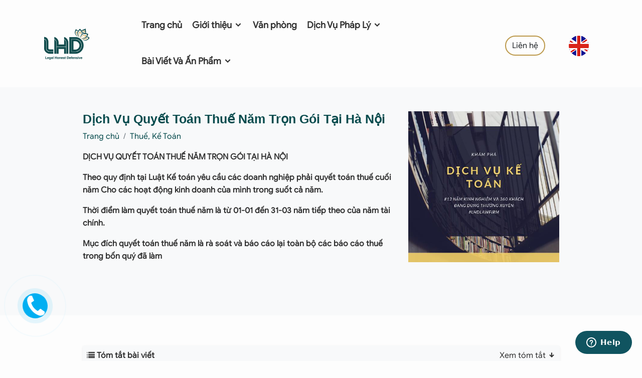

--- FILE ---
content_type: text/html; charset=UTF-8
request_url: https://luathongduc.com/dich-vu-quyet-toan-thue-nam-tron-goi-tai-ha-noi
body_size: 20967
content:

<!DOCTYPE html>
<html lang="vi">
<head>
	<title>Dịch Vụ Quyết Toán Thuế Năm Trọn Gói Tại Hà Nội</title>
	<meta http-equiv="Content-Type" content="text/html;charset=utf-8" />
	<meta http-equiv="content-language" content="vi" />
	
	<meta name="description" content="TƯ VẤN VÀ LÀM CÁC DỊCH VỤ QUYẾT TOÁN THUẾ NĂM TẠI HÀ NỘI (DỊCH VỤ TRỌN GÓI, GIÁ HỢP LÝ) GỌI 02422612929" />
	<meta name="keywords" content="dịch vụ kế toán, dịch vụ quyết toán thuế, quyết toán thuế " />
	<link rel="shortcut icon" type="image/png" href="https://luathongduc.com/data/favori.jpg">
	<meta name="Author" content="Minh Nhat, coder.giakiem@gmail.com"/>
	<meta name="Designer" content="Minh Nhat"/>
	<meta http-equiv="expires" content="0" />
	<meta name="resource-type" content="document" />
	<meta name="googlebot" content="index,archive,follow" />
	<meta name="msnbot" content="all,index,follow" />
	<meta name="geo.region" content="Vietnamese" />
	<meta name="Author" content="Minh Nhat" />
	<meta name="copyright" content="Copyright (C)  https://luathongduc.com/" />
	<meta name="distribution" content="global" />
	<meta name="robots" content="index, follow" />
	<meta name="revisit-after" content="1 days" />
	<meta name="rating" content="general" />

	
	<meta property="og:title" content="Dịch Vụ Quyết Toán Thuế Năm Trọn Gói Tại Hà Nội"/>
	<meta property="og:description" content="TƯ VẤN VÀ LÀM CÁC DỊCH VỤ QUYẾT TOÁN THUẾ NĂM TẠI HÀ NỘI (DỊCH VỤ TRỌN GÓI, GIÁ HỢP LÝ) GỌI 02422612929"/>
		<meta property="og:url" content="https://luathongduc.com/dich-vu-quyet-toan-thue-nam-tron-goi-tai-ha-noi"/>
		<meta property="og:image" content=""/>
	<meta property="og:type" content="artist"/>
	<meta property="og:site_name" content="https://luathongduc.com/dich-vu-quyet-toan-thue-nam-tron-goi-tai-ha-noi"/>
	
	<link rel="alternate" href="https://luathongduc.com/" hreflang="vi-vn"/>
	<link rel="alternate" href="https://luathongduc.com/" hreflang="x-default" />
	
	<link rel="stylesheet" type="text/css" href="https://luathongduc.com/public/template/bootstrap/css/bootstrap.min.css" />
	<link rel="stylesheet" type="text/css" href="https://luathongduc.com/public/template/css/style.css?ver=1.0.1" />
	<link rel="preconnect" href="https://fonts.googleapis.com">
	<link rel="preconnect" href="https://fonts.gstatic.com" crossorigin>
	<link rel="stylesheet" type="text/css" href="https://luathongduc.com/public/template/font/style.css"/>
	<link rel="stylesheet" type="text/css" href="https://luathongduc.com/public/template/icofont/icofont.min.css">
	<meta name="viewport" content="width=device-width, initial-scale=1.0"/>
	<meta name="google-site-verification" content="3fcnAahP5Hxb06__XRJ3Lze7d5geGW7fwAUqLXai_FE" />	<!-- Google tag (gtag.js) -->
<script async src="https://www.googletagmanager.com/gtag/js?id=G-FFQFK8DE4Y"></script>
<script>
  window.dataLayer = window.dataLayer || [];
  function gtag(){dataLayer.push(arguments);}
  gtag('js', new Date());

  gtag('config', 'G-FFQFK8DE4Y');
</script>	<!-- Google Tag Manager -->
<script>(function(w,d,s,l,i){w[l]=w[l]||[];w[l].push({'gtm.start':
new Date().getTime(),event:'gtm.js'});var f=d.getElementsByTagName(s)[0],
j=d.createElement(s),dl=l!='dataLayer'?'&l='+l:'';j.async=true;j.src=
'https://www.googletagmanager.com/gtm.js?id='+i+dl;f.parentNode.insertBefore(j,f);
})(window,document,'script','dataLayer','GTM-KF39DV7D');</script>
<!-- End Google Tag Manager -->	
</head>
<body>
	<!-- header -->
<header class="header sticky-top">
	<div class="container">
		<div class="row align-items-center">
			<div class="col-sm-2 logo">
				<div class="row">
					<div class="col-4 col-sm-11"><a href="/" title="Công ty luật LHD | Công ty Luật Hàng Đầu Việt Nam"><img class="img-fluid" src="https://luathongduc.com/data/Banner/logo-lhdfirm.png" height="45" alt="https://luathongduc.com/data/Banner/logo-lhdfirm.png" /></a></div>
					<div class="col-8 text-end onlymobile">
						
							<a href="https://lhdfirm.com" title="English"><img src="https://luathongduc.com/public/template/images/flag-english.png" class="img-fluid" alt="English"></a>
						
						<button class="btn btn-outline-dark onlymobile material-icons" style="padding:10px; margin-left:20px;" type="button" data-bs-toggle="offcanvas" data-bs-target="#offcanvasExample" aria-controls="offcanvasExample">
						<span class="material-icons-outlined">menu</span>
						</button>
					</div>
				</div>
			</div>
			<div class="col-sm-7 mainmenu">
				<ul>
					<li><a href="/" title="Trang chủ">Trang chủ</a></li>
					<li><a href="https://luathongduc.com/gioi-thieu/" title="Về chúng tôi">Giới thiệu <i class="icofont-simple-down"></i></a>
						<div class="submenu menu_about">
							<div class="container">
								<div class="row">
									<div class="col-sm-4 border-end">
										<h3 class="mb-3">Công ty Luật TNHH LHD | LHD Law Firm</h3>
										<div><p><strong>Công ty Luật LHD là công ty luật trẻ năng động hoạt động độc lập dựa trên cơ sở kết hợp của đội ngũ luật sự trẻ tâm huyết làm việc của tập thể các luật sư, chuyên gia có nhiều thâm niên trong lĩnh vực tư vấn pháp lý cho cộng đồng các nhà đầu tư nước ngoài tại Việt Nam và doanh nghiệp trong nước. Đội ngũ nhân sự của Công ty được đánh giá rất chuyên nghiệp.</strong></p>
<p><strong><a href="https://luathongduc.com/gioi-thieu/">Về chúng tôi</a></strong></p></div>
									</div>
									<div class="col-sm-8">
										<h3>Luật sư tại Công ty Luật LHD</h3>
										<div class="row mt-4 mb-4">
																					<div class="col-sm-3">
												<div class="one_lawer bg-main">
													<img src="https://lhdfirm.com/vn/data/landingpageduc%20profile_1575456015.jpg" class="img-fluid" alt="Tô Hồng Đức">
												</div>
											</div>
																						<div class="col-sm-3">
												<div class="one_lawer bg-second">
													<img src="https://lhdfirm.com/vn/data/landingpagelhd-team-2.jpg" class="img-fluid" alt="Tô Thị Thanh Thủy">
												</div>
											</div>
																						<div class="col-sm-3">
												<div class="one_lawer bg-main">
													<img src="https://lhdfirm.com/vn/data/%D1%81%E2%95%91%D0%B2nh%20m%E2%94%9C%D0%B0n%20h%E2%94%9C%D0%BCnh%202024-05-27%20l%E2%94%9C%E2%95%91c%2015.37.41.png" class="img-fluid" alt="Nguyễn Phương Khánh">
												</div>
											</div>
																						<div class="col-sm-3">
												<div class="one_lawer bg-second">
													<img src="https://lhdfirm.com/vn/data/kim%20chung_1550478589.jpg" class="img-fluid" alt="Bùi Kim Chung">
												</div>
											</div>
																					</div>
										<div><a href="https://luathongduc.com/luat-su/" title="Luật sư tại Công ty Luật LHD"><u>Xem tất cả</u></a></div>
									</div>
								</div>
							</div>
						</div>
					</li>
					<li><a href="https://luathongduc.com/van-phong/" title="Văn phòng">Văn phòng</a></li>
					<li><a href="https://luathongduc.com/dich-vu/" title="Dịch vụ">Dịch Vụ Pháp Lý <i class="icofont-simple-down"></i></a>
						<div class="submenu menu_service">
							<div class="container">
								<div class="row">
									<div class="col-sm-9">
										<div class="row">
											
											<div class="col-sm-8">
												<h2>DỊCH VỤ PHÁP LÝ</h2>

												<ul class="ultwocolumn">
																											<li class="dropdown-item"><a href="https://luathongduc.com/nang-luong-xanh/" title="Năng Lượng Xanh">Năng Lượng Xanh</a></li>
																												<li class="dropdown-item"><a href="https://luathongduc.com/tu-van-dau-tu/" title="Đầu Tư Nước Ngoài">Đầu Tư Nước Ngoài</a></li>
																												<li class="dropdown-item"><a href="https://luathongduc.com/luat-su-doanh-nghiep/" title="Doanh Nghiệp">Doanh Nghiệp</a></li>
																												<li class="dropdown-item"><a href="https://luathongduc.com/thi-truong-von/" title="Thị Trường Vốn">Thị Trường Vốn</a></li>
																												<li class="dropdown-item"><a href="https://luathongduc.com/so-huu-tri-tue/" title="Sở Hữu Trí Tuệ">Sở Hữu Trí Tuệ</a></li>
																												<li class="dropdown-item"><a href="https://luathongduc.com/ke-toan-thue/" title="Thuế, Kế Toán">Thuế, Kế Toán</a></li>
																												<li class="dropdown-item"><a href="https://luathongduc.com/phap-ly-bat-dong-san/" title="Bất Động Sản">Bất Động Sản</a></li>
																												<li class="dropdown-item"><a href="https://luathongduc.com/giay-phep-website/" title="Giấy phép Website & Domain">Giấy phép Website & Domain</a></li>
																												<li class="dropdown-item"><a href="https://luathongduc.com/tu-van-hop-dong/" title="Hợp Đồng">Hợp Đồng</a></li>
																												<li class="dropdown-item"><a href="https://luathongduc.com/lao-dong-viec-lam/" title="Lao Động - Việc Làm">Lao Động - Việc Làm</a></li>
																												<li class="dropdown-item"><a href="https://luathongduc.com/luat-su-tranh-tung/" title="Tranh Tụng">Tranh Tụng</a></li>
																												<li class="dropdown-item"><a href="https://luathongduc.com/tu-van-phap-luat/" title="Tư Vấn Pháp Luật">Tư Vấn Pháp Luật</a></li>
																												<li class="dropdown-item"><a href="https://luathongduc.com/giai-the-cong-ty/" title="Giải Thể Doanh Nghiệp">Giải Thể Doanh Nghiệp</a></li>
																										</ul>
											</div>
																					</div>
									</div>
									<div class="col-sm-3">
										<div class="box_service">
											<a href="https://luathongduc.com/quy-trinh-dau-tu-nuoc-ngoai-vao-viet-nam-loi-khuyen-toi-uu-nhat" title="Đầu tư nước ngoài tại Việt Nam">
												<div class="cover"><img src="https://luathongduc.com/data/Banner/building-wp.jpg" class="img-fluid" alt="Đầu tư nước ngoài tại Việt Nam"></div>
												<div class="des">
													<h3>Đầu tư nước ngoài tại Việt Nam</h3>
													<div><u>Giải pháp tối ưu</u></div>
												</div>
											</a>
										</div>
									</div>
								</div>
							</div>
						</div>
					</li>
					
					<li><a href="https://luathongduc.com/bai-viet-va-an-pham" title="">Bài Viết Và Ấn Phẩm <i class="icofont-simple-down"></i></a>
						<div class="submenu menu_about">
							<div class="container">
								<div class="row">
									<div class="col-sm-3 border-end">
										<h3>Danh mục</h3>
										<ul>
																						<li class="dropdown-item"><a href="https://luathongduc.com/thanh-lap-cong-ty-nuoc-ngoai" title="Công ty vốn FDI">Công ty vốn FDI</a></li>
																								<li class="dropdown-item"><a href="https://luathongduc.com/dang-ky-kinh-doanh" title="Đăng Ký Kinh Doanh">Đăng Ký Kinh Doanh</a></li>
																								<li class="dropdown-item"><a href="https://luathongduc.com/dau-tu-ra-nuoc-ngoai" title="Đầu Tư Ra Nước Ngoài">Đầu Tư Ra Nước Ngoài</a></li>
																								<li class="dropdown-item"><a href="https://luathongduc.com/thay-doi-irc" title="Điều Chỉnh Irc">Điều Chỉnh Irc</a></li>
																								<li class="dropdown-item"><a href="https://luathongduc.com/giay-phep-du-lich" title="Giấy Phép Du Lịch">Giấy Phép Du Lịch</a></li>
																								<li class="dropdown-item"><a href="https://luathongduc.com/huong-dan-thu-tuc" title="Hướng Dẫn Thủ Tục">Hướng Dẫn Thủ Tục</a></li>
																								<li class="dropdown-item"><a href="https://luathongduc.com/nhan-hieu-va-shtt" title="Nhãn Hiệu và SHTT">Nhãn Hiệu và SHTT</a></li>
																								<li class="dropdown-item"><a href="https://luathongduc.com/tranh-tung-tai-toa" title="Tranh Tụng Tại Tòa">Tranh Tụng Tại Tòa</a></li>
																								<li class="dropdown-item"><a href="https://luathongduc.com/tu-van-dinh-cu" title="Tư Vấn Định Cư">Tư Vấn Định Cư</a></li>
																								<li class="dropdown-item"><a href="https://luathongduc.com/thanh-lap-giai-the-van-phong-dai-dien-nuoc-ngoai" title="Văn Phòng Đại Diện">Văn Phòng Đại Diện</a></li>
																								<li class="dropdown-item"><a href="https://luathongduc.com/giai-quyet-tranh-chap-lao-dong" title="Tranh Tụng">Tranh Tụng</a></li>
																						</ul>
									</div>
									<div class="col-sm-9">
										<div class="row mb-4">
											<div class="col-sm-6">
												<h3>Tin mới nhất</h3>
											</div>
										</div>
										<div class="row">
																					<div class="col-3">
												<div class="one_news_menu">
													<a href="https://luathongduc.com/huong-dan-toan-dien-ve-thu-tuc-thanh-lap-cong-ty-nam-2026" title="Hướng Dẫn Toàn Diện Về Thủ Tục Thành Lập Công Ty Năm 2026">
													<div class="cover"><img src="/data/%E2%94%80%D0%A0%E2%94%80%D0%92NG%20K%E2%94%9C%D0%AD%20M%D1%81%E2%95%97%D0%AE%20C%E2%94%9C%D0%A4NG%20TY%20TR%D1%81%E2%95%97%D0%9CN%20G%E2%94%9C%D0%A3I.jpg" class="img-fluid" alt="Hướng Dẫn Toàn Diện Về Thủ Tục Thành Lập Công Ty Năm 2026"></div>
													<div class="des">
														<h3>Hướng Dẫn Toàn Diện Về Thủ Tục Thành Lập Công Ty Năm 2026</h3>
													</div>
													</a>
												</div>
											</div>
																						<div class="col-3">
												<div class="one_news_menu">
													<a href="https://luathongduc.com/dang-ky-logo-thuong-hieu-tai-sao-song-con-cach-thuc-hien-dung" title="Đăng Ký Logo, Thương Hiệu: Tại Sao Sống Còn & Cách Thực Hiện Đúng">
													<div class="cover"><img src="/data/van%20bang%20nhan%20hieu%20.png" class="img-fluid" alt="Đăng Ký Logo, Thương Hiệu: Tại Sao Sống Còn & Cách Thực Hiện Đúng"></div>
													<div class="des">
														<h3>Đăng Ký Logo, Thương Hiệu: Tại Sao Sống Còn & Cách Thực Hiện Đúng</h3>
													</div>
													</a>
												</div>
											</div>
																						<div class="col-3">
												<div class="one_news_menu">
													<a href="https://luathongduc.com/tu-van-dang-ky-nhan-hieu" title="Tư vấn đăng ký nhãn hiệu – Hướng dẫn chi tiết">
													<div class="cover"><img src="/data/%C4%90a%CC%86ng%20ky%CC%81%20so%CC%9B%CC%89%20hu%CC%9B%CC%83u%20tri%CC%81%20tue%CC%A3%CC%82%20nha%CC%83n%20hie%CC%A3%CC%82u.jpg" class="img-fluid" alt="Tư vấn đăng ký nhãn hiệu – Hướng dẫn chi tiết"></div>
													<div class="des">
														<h3>Tư vấn đăng ký nhãn hiệu – Hướng dẫn chi tiết</h3>
													</div>
													</a>
												</div>
											</div>
																						<div class="col-3">
												<div class="one_news_menu">
													<a href="https://luathongduc.com/dang-ky-ban-quyen-thuong-hieu-o-dau" title="Đăng ký bản quyền thương hiệu ở đâu?">
													<div class="cover"><img src="https://luathongduc.com/data/%E2%94%80%D0%A0%E2%94%80%D0%93ng%20k%E2%94%9C%E2%95%9C%20nh%E2%94%9C%D0%B3n%20hi%D1%81%E2%95%97%D0%97u%20t%D1%81%E2%95%91%D0%B1i%20Vi%D1%81%E2%95%97%D0%97t%20Nam%20-%20visual%20selection.png" class="img-fluid" alt="Đăng ký bản quyền thương hiệu ở đâu?"></div>
													<div class="des">
														<h3>Đăng ký bản quyền thương hiệu ở đâu?</h3>
													</div>
													</a>
												</div>
											</div>
																					</div>
										
									</div>
								</div>
							</div>
						</div>
					</li>
				</ul>
			</div>
			<div class="col-sm-3 onlydesktop mt-2 row">
				<div class="col-8 text-end"><a href="https://luathongduc.com/lien-he/" class="btn btn-outline" title="Liên hệ">Liên hệ</a></div>
				<div class="col-4 text-end">
					<div class="flag">
						<a href="https://lhdfirm.com" title="English"><img src="https://luathongduc.com/public/template/images/flag-english.png" class="img-fluid" alt="English"></a>
					</div>
				</div>
			</div>
		</div>
	</div>
</header>
<div class="offcanvas offcanvas-end" tabindex="-1" id="offcanvasExample" aria-labelledby="offcanvasExampleLabel">
  <div class="offcanvas-header">
    <h5 class="offcanvas-title" id="offcanvasExampleLabel">
		<form action="" class="row" method="POST" onsubmit="javascript: return submitsearch();">
			<span class="col-9"><input type="text" name="keyword" id="txt_key" class="form-control" placeholder="Nhập từ khóa..."></span>
			<span class="col-3"><button class="btn btn-dark" style="padding: 10px;"><i class="icofont-search"></i></button></span>
		</form>
	</h5>
	
							<a href="https://lhdfirm.com" title="English"><img src="https://luathongduc.com/public/template/images/flag-english.png" class="img-fluid" alt="English"></a>
    <button type="button" class="btn-close text-reset" data-bs-dismiss="offcanvas" aria-label="Close"></button>
  </div>
  <div class="offcanvas-body">
	<div class="menu_mobile">
	<ul>
					<li class="nav-item"><a class="nav-link" href="/" title="Trang chủ">Trang chủ</a></li> 
					<li class="nav-item"><a class="nav-link" href="/gioi-thieu/" title="">Giới thiệu</a></li>
					<li class="nav-item"><a class="nav-link" href="https://luathongduc.com/luat-su/" title="Luật sư tại Công ty Luật LHD">Luật sư LHD</a></li>
					<li class="nav-item"><a class="nav-link" href="/van-phong/" title="locations">Văn phòng</a></li>
												<li class="nav-item">
								<span class="nav-link sub_menu" data-subid="sub1" href="https://luathongduc.com/dich-vu/" title="Dịch Vụ">Dịch Vụ									<span style="float: right;" class="material-icons material-icons-outlined">keyboard_arrow_down</span></span> 
								</span>
								<ul id="sub1"><li  class="nav-item"><a class="nav-link sub_menu" href="https://luathongduc.com/nang-luong-xanh/" title="Năng Lượng Xanh">Năng Lượng Xanh</a></li><li  class="nav-item"><a class="nav-link sub_menu" href="https://luathongduc.com/tu-van-dau-tu/" title="Đầu Tư Nước Ngoài">Đầu Tư Nước Ngoài</a></li><li  class="nav-item"><a class="nav-link sub_menu" href="https://luathongduc.com/luat-su-doanh-nghiep/" title="Doanh Nghiệp">Doanh Nghiệp</a></li><li  class="nav-item"><a class="nav-link sub_menu" href="https://luathongduc.com/thi-truong-von/" title="Thị Trường Vốn">Thị Trường Vốn</a></li><li  class="nav-item"><a class="nav-link sub_menu" href="https://luathongduc.com/so-huu-tri-tue/" title="Sở Hữu Trí Tuệ">Sở Hữu Trí Tuệ</a></li><li  class="nav-item"><a class="nav-link sub_menu" href="https://luathongduc.com/ke-toan-thue/" title="Thuế, Kế Toán">Thuế, Kế Toán</a></li><li  class="nav-item"><a class="nav-link sub_menu" href="https://luathongduc.com/phap-ly-bat-dong-san/" title="Bất Động Sản">Bất Động Sản</a></li><li  class="nav-item"><a class="nav-link sub_menu" href="https://luathongduc.com/giay-phep-website/" title="Giấy phép Website & Domain">Giấy phép Website & Domain</a></li><li  class="nav-item"><a class="nav-link sub_menu" href="https://luathongduc.com/tu-van-hop-dong/" title="Hợp Đồng">Hợp Đồng</a></li><li  class="nav-item"><a class="nav-link sub_menu" href="https://luathongduc.com/lao-dong-viec-lam/" title="Lao Động - Việc Làm">Lao Động - Việc Làm</a></li><li  class="nav-item"><a class="nav-link sub_menu" href="https://luathongduc.com/luat-su-tranh-tung/" title="Tranh Tụng">Tranh Tụng</a></li><li  class="nav-item"><a class="nav-link sub_menu" href="https://luathongduc.com/tu-van-phap-luat/" title="Tư Vấn Pháp Luật">Tư Vấn Pháp Luật</a></li><li  class="nav-item"><a class="nav-link sub_menu" href="https://luathongduc.com/giai-the-cong-ty/" title="Giải Thể Doanh Nghiệp">Giải Thể Doanh Nghiệp</a></li></ul>
							</span>
																					<li class="nav-item">
								<span class="nav-link sub_menu" data-subid="sub3" href="https://luathongduc.com/bai-viet-va-an-pham/" title="Bài Viết Và Ấn Phẩm">Bài Viết Và Ấn Phẩm									<span style="float: right;" class="material-icons material-icons-outlined">keyboard_arrow_down</span></span> 
								</span>
								<ul id="sub3"><li  class="nav-item"><a class="nav-link sub_menu" href="https://luathongduc.com/thanh-lap-cong-ty-nuoc-ngoai/" title="Công ty vốn FDI">Công ty vốn FDI</a></li><li  class="nav-item"><a class="nav-link sub_menu" href="https://luathongduc.com/dang-ky-kinh-doanh/" title="Đăng Ký Kinh Doanh">Đăng Ký Kinh Doanh</a></li><li  class="nav-item"><a class="nav-link sub_menu" href="https://luathongduc.com/dau-tu-ra-nuoc-ngoai/" title="Đầu Tư Ra Nước Ngoài">Đầu Tư Ra Nước Ngoài</a></li><li  class="nav-item"><a class="nav-link sub_menu" href="https://luathongduc.com/thay-doi-irc/" title="Điều Chỉnh Irc">Điều Chỉnh Irc</a></li><li  class="nav-item"><a class="nav-link sub_menu" href="https://luathongduc.com/giay-phep-du-lich/" title="Giấy Phép Du Lịch">Giấy Phép Du Lịch</a></li><li  class="nav-item"><a class="nav-link sub_menu" href="https://luathongduc.com/huong-dan-thu-tuc/" title="Hướng Dẫn Thủ Tục">Hướng Dẫn Thủ Tục</a></li><li  class="nav-item"><a class="nav-link sub_menu" href="https://luathongduc.com/nhan-hieu-va-shtt/" title="Nhãn Hiệu và SHTT">Nhãn Hiệu và SHTT</a></li><li  class="nav-item"><a class="nav-link sub_menu" href="https://luathongduc.com/tranh-tung-tai-toa/" title="Tranh Tụng Tại Tòa">Tranh Tụng Tại Tòa</a></li><li  class="nav-item"><a class="nav-link sub_menu" href="https://luathongduc.com/tu-van-dinh-cu/" title="Tư Vấn Định Cư">Tư Vấn Định Cư</a></li><li  class="nav-item"><a class="nav-link sub_menu" href="https://luathongduc.com/thanh-lap-giai-the-van-phong-dai-dien-nuoc-ngoai/" title="Văn Phòng Đại Diện">Văn Phòng Đại Diện</a></li><li  class="nav-item"><a class="nav-link sub_menu" href="https://luathongduc.com/giai-quyet-tranh-chap-lao-dong/" title="Tranh Tụng">Tranh Tụng</a></li></ul>
							</span>
																					<li class="nav-item">
								<span class="nav-link sub_menu" data-subid="sub4" href="https://luathongduc.com/van-ban-luat/" title="Văn Bản Luật">Văn Bản Luật									<span style="float: right;" class="material-icons material-icons-outlined">keyboard_arrow_down</span></span> 
								</span>
								<ul id="sub4"><li  class="nav-item"><a class="nav-link sub_menu" href="https://luathongduc.com/van-ban-moi/" title="Văn Bản Mới">Văn Bản Mới</a></li></ul>
							</span>
																					<li class="nav-item">
								<span class="nav-link sub_menu" data-subid="sub117" href="https://luathongduc.com/hoi-dap/" title="Hỏi Đáp">Hỏi Đáp									<span style="float: right;" class="material-icons material-icons-outlined">keyboard_arrow_down</span></span> 
								</span>
								<ul id="sub117"><li  class="nav-item"><a class="nav-link sub_menu" href="https://luathongduc.com/mau-hop-dong/" title="Mẫu Hợp Đồng">Mẫu Hợp Đồng</a></li><li  class="nav-item"><a class="nav-link sub_menu" href="https://luathongduc.com/hanh-chinh/" title="Hành Chính">Hành Chính</a></li><li  class="nav-item"><a class="nav-link sub_menu" href="https://luathongduc.com/thue-phi-le-phi/" title="Thuế - Phí - Lệ Phí">Thuế - Phí - Lệ Phí</a></li><li  class="nav-item"><a class="nav-link sub_menu" href="https://luathongduc.com/dat-dai-nha-o/" title="Đất Đai - Nhà Ở">Đất Đai - Nhà Ở</a></li><li  class="nav-item"><a class="nav-link sub_menu" href="https://luathongduc.com/bao-hiem/" title="Bảo Hiểm">Bảo Hiểm</a></li><li  class="nav-item"><a class="nav-link sub_menu" href="https://luathongduc.com/chinh-sach-moi/" title="Chính Sách Mới">Chính Sách Mới</a></li><li  class="nav-item"><a class="nav-link sub_menu" href="https://luathongduc.com/tai-chinh/" title="Tài Chính">Tài Chính</a></li><li  class="nav-item"><a class="nav-link sub_menu" href="https://luathongduc.com/lao-dong-tien-luong/" title="Lao Động - Tiền Lương">Lao Động - Tiền Lương</a></li><li  class="nav-item"><a class="nav-link sub_menu" href="https://luathongduc.com/dan-su/" title="Dân Sự">Dân Sự</a></li><li  class="nav-item"><a class="nav-link sub_menu" href="https://luathongduc.com/luat-doanh-nghiep/" title="Luật Doanh Nghiệp">Luật Doanh Nghiệp</a></li></ul>
							</span>
																					<li  class="nav-item"><a class="nav-link sub_menu" data-subid="sub130" href="https://luathongduc.com/tuyen-dung/" title="Tuyển Dụng">Tuyển Dụng</a></li>
															
					<li class="nav-item"><a class="nav-link" href="/lien-he/" title="Liên hệ">Liên hệ</a></li>
				</ul>
	</div>
	<div class="p-3">
		<h3>Hỗ trợ</h3>
		<div>📱<a href="tel:+842822446739">+842822446739</a></div>
		<div>✉️<a href="mailto:all@lhdfirm.com">all@lhdfirm.com</a></div>
	</div>
	<div class="p-3 block_social">
		<h3>Social</h3>
		<span class="social-icon"><a target="_blank" href="https://www.facebook.com/lhdlawfirm/" title="facebook"><i class="icofont-facebook"></i></a></span>
		<span class="social-icon"><a target="_blank" href="https://www.youtube.com/@lhdlawfirms" title="youtube"><i class="icofont-youtube"></i></a></span>
		<span class="social-icon"><a target="_blank" href="" title="instagram"><i class="icofont-instagram"></i></a></span>
		<span class="social-icon"><a target="_blank" href="" title="twitter"><i class="icofont-twitter"></i></a></span>
	</div>
	
  </div>
</div>	<script type="application/ld+json">
    {
      "@context": "https://schema.org",
      "@type": "BreadcrumbList",
      "itemListElement": [{
					"@type": "ListItem",
					"position": 1,
					"name": "Trang chủ",
					"item": "https://luathongduc.com"
				  },{
					"@type": "ListItem",
					"position": 2,
					"name": "Dịch Vụ",
					"item": "https://luathongduc.com/dich-vu"
				  },{
					"@type": "ListItem",
					"position": 3,
					"name": "Thuế, Kế Toán",
					"item": "https://luathongduc.com/ke-toan-thue"
				  }]
    }
</script>
<script type="application/ld+json">
{
  "@context": "http://schema.org",
  "@type": "NewsArticle",
  "mainEntityOfPage": {
    "@type": "WebPage",
    "@id": "https://google.com/article"
  },
  "headline": "Dịch Vụ Quyết Toán Thuế Năm Trọn Gói Tại Hà Nội",
  "image": [
    "https://luathongduc.com//data/News//data/News/kham-pha-dich-vu-ke-toan-1610355133.png"
   ],
  "datePublished": "2025-05-30",
  "dateModified": "2025-05-30",
  "author": {
    "@type": "Person",
    "name": "Nguyễn Phương Khánh",
    "url": "https://luathongduc.com/nguyen-phuong-khanh"
  },
   "publisher": {
    "@type": "Organization",
    "name": "LHD LAW FIRM",
    "logo": {
      "@type": "ImageObject",
      "url": "https://luathongduc.com/data/Banner/logo-lhdfirm.png"
    }
  },
  "description": "
	DỊCH VỤ QUYẾT TOÁN THUẾ NĂM TRỌN GÓI TẠI HÀ NỘI

	Theo quy định tại Luật Kế toán yêu cầu các doanh nghiệp phải quyết toán thuế cuối năm Cho các hoạt động kinh doanh của mình trong suốt cả năm.

	Thời điểm làm quyết toán thuế năm là từ 01-01 đến 31-03 năm tiếp theo của năm tài chính.

	Mục đích quyết toán thuế năm là rà soát và báo cáo lại toàn bộ các báo cáo thuế trong bốn quý đã làm

	 
"
}
</script>
<!-- cau hoi thuong gap -->
<section class="pt-5 pb-5 bg-light">
  	
	<div class="container content-page">
    <div class="row">
		<div class="col-sm-1"></div>
      	<div class="col-sm-10">
			<div class="row">
				<div class="col-sm-8">
					<h1 class="p-0">Dịch Vụ Quyết Toán Thuế Năm Trọn Gói Tại Hà Nội</h1>
					<nav aria-label="breadcrumb">
						<ol class="breadcrumb"><li class="breadcrumb-item"><a href="/" title="Trang chủ">Trang chủ</a></li><li class="breadcrumb-item active"><a href="/ke-toan-thue/" title="Thuế, Kế Toán">Thuế, Kế Toán</a></li></ol>
					</nav>
					<div><p>
	<strong>DỊCH VỤ QUYẾT TOÁN THUẾ NĂM TRỌN GÓI TẠI HÀ NỘI</strong></p>
<p>
	<strong>Theo quy định tại Luật Kế toán yêu cầu các doanh nghiệp phải quyết toán thuế cuối năm Cho các hoạt động kinh doanh của mình trong suốt cả năm.</strong></p>
<p>
	<strong>Thời điểm làm quyết toán thuế năm là từ 01-01 đến 31-03 năm tiếp theo của năm tài chính.</strong></p>
<p>
	<strong>Mục đích quyết toán thuế năm là rà soát và báo cáo lại toàn bộ các báo cáo thuế trong bốn quý đã làm</strong></p>
<p>
	 </p>
</div>
				</div>
				<div class="col-sm-4">
											<img loading="lazy" class="img-fluid" src="/data/News/kham-pha-dich-vu-ke-toan-1610355133.png" title="Dịch Vụ Quyết Toán Thuế Năm Trọn Gói Tại Hà Nội">
									</div>
			</div>
      	</div>
	  	<div class="col-sm-1"></div>
    </div>
  </div>
</section>
<section class="detail_news">
	<div class="container content-page">
        <div class="d-flex align-items-start row">
            <div class="col-sm-1"></div>
			<!-- content -->
            <div class="col-sm-10">
				<div class="mucluc bg-light p-2  shadow-sm rounded mb-3">
							<div class="offcanvas-title mb-3" id="offcanvasScrollingLabel">
								<strong><i class="icofont-listing-number"></i> Tóm tắt bài viết</strong>
								<span class="showall float-end" style="cursor:pointer" data-type="hide">Xem tóm tắt <i class="icofont-arrow-down"></i></span>
							</div>
							<ul class="menudetail" id="menudetail"></ul>
							
						</div>
						<button class="btn btn-light rounded-circle shadow-sm border pl-2 pr-2" id="btn-menu-detail" type="button" data-bs-toggle="offcanvas" data-bs-target="#offcanvasScrolling" aria-controls="offcanvasScrolling">
							<i class="icofont-sub-listing"></i>
						</button>    
						<div class="offcanvas offcanvas-start" style="z-index: 10000;" data-bs-scroll="true" data-bs-backdrop="true" tabindex="-1" id="offcanvasScrolling" aria-labelledby="offcanvasScrollingLabel">
							<div class="offcanvas-header">
								<h5 class="offcanvas-title" id="offcanvasScrollingLabel"><ion-icon name="list-outline"></ion-icon> Tóm tắt bài viết</h5>
								<button type="button" class="btn-close text-reset" data-bs-dismiss="offcanvas" aria-label="Close"></button>
							</div>
							<div class="offcanvas-body">
								<div class="mucluc">
									<ul class="menudetail" id="menudetail2"></ul>
									
								</div>
							</div>
						</div>  
                
                    <div class="createmenu fiximgmobile">
                        <h2>DỊCH VỤ QUYẾT TOÁN THUẾ TRỌN GÓI TẠI HÀ NỘI</h2>
<p>→ HOTLINE GỌI 02422612929 </p>
<h2>#1. VÌ SAO PHẢI QUYẾT TOÁN THUẾ CUỐI NĂM?</h2>
<p>Theo quy định tại Luật Kế toán yêu cầu các doanh nghiệp phải quyết toán thuế cuối năm Cho các hoạt động kinh doanh của mình trong suốt cả năm.</p>
<p>Thời điểm làm quyết toán thuế năm là từ 01-01 đến 31-03 năm tiếp theo của năm tài chính.</p>
<p>Mục đích quyết toán thuế năm là rà soát và báo cáo lại toàn bộ các báo cáo thuế trong bốn quý đã làm</p>
<p><img src="https://luathongduc.com/data/images/dich%20vu%20ke%20toan%20tron%20goi%20.png" alt="" /></p>
<h2>#2. CÁC CÔNG VIỆC CẦN LÀM KHI QUYẾT TOÁN THUẾ CUỐI NĂM</h2>
<ul>
<li>Bảng cân đối kế toán.</li>
<li>Bảng cân đối số phát sinh.</li>
<li>Thuyết minh báo cáo tài chính.</li>
<li>Bảng lưu chuyển tiền tệ (theo PP trực tiếp – gián tiếp).</li>
<li>Quyết toán thuế TNDN (mẫu số 03/TNDN).</li>
<li>Kết quả họat động sản xuất kinh doanh (phụ lục 03-1A).</li>
<li>Bảng tổng hợp quan hệ ngân sách nhà nước.</li>
</ul>
<p>Hàng năm:</p>
<ul>
<li>Quyết toán tình hình sử dụng hóa đơn.</li>
<li>Thực hiện quyết toán thuế thu nhập doanh nghiệp + thuế giá trị gia tăng;</li>
<li>Báo cáo lưu chuyển tiền (trực tiếp – gián tiếp)</li>
<li>Kiểm tra lại công tác kê khai thuế, quyết toán của thời gian trước.</li>
<li>Thực hiện quyết toán, báo cáo tài chính cuối năm gởi các cơ quan chức năng.</li>
<li>Thực hiện quyết toán, báo cáo tài chính theo yêu cầu của các cơ quan chức năng.</li>
<li>Đăng ký các loại hồ sơ cho năm mới.</li>
</ul>
<h2>#3. VÌ SAO NÊN SỬ DỤNG QUYẾT TOÁN THUẾ CỦA LHD SERVICES TẠI HÀ NỘI</h2>
<p>LHD Services là một ĐẠI LÝ THUẾ tại VIỆT NAM</p>
<p>Chúng tôi đủ năng lực làm báo cáo thuế và quyết toán thuê cho các doanh nghiệp trong và ngoài nước tại HÀ NỘI</p>
<p>HƠN 168 KHÁCH HÀNG ĐANG SỬ DỤNG DỊCH VỤ KẾ TOÁN VÀ BÁO CÁO THUẾ TẠI HÀ NỘI</p>
<p>PHÍ DỊCH VỤ TỪ 2.000.000 VNĐ (TRỌN GÓI)</p>
<h2>#4. CHUYÊN GIA TIÊU BIỂU</h2>
<p>                                             BÀ KIM THÚY</p>
<p><img src="https://luathongduc.com/data/images/D%E1%BB%8ACH%20V%E1%BB%A4%20QUY%E1%BA%BET%20TO%C3%81N%20THU%E1%BA%BE%20N%C4%82M%20(1).jpg" alt="" /></p>
<h2>#5. LIÊN HỆ DỊCH VỤ </h2>
<p>ĐIỆN THOẠI: 02422612929</p>
<p>EMAIL: HANOI@LHDFIRM.COM </p>
<p>HOẶC ĐỂ LẠI TIN NHẮN CHÚNG TÔI GỌI LẠI TƯ VẤN MIỄN PHÍ </p>						<div class="text-end mt-3"><i>Viết và kiểm duyệt: <a class="btn btn-outline" href="nguyen-phuong-khanh" title="Nguyễn Phương Khánh">Nguyễn Phương Khánh</i></a></div>
                    </div>

					<!-- cau hoi thuong gap -->
										
               <div class="text-end mt-3"><i>Viết và kiểm duyệt <a href="nguyen-phuong-khanh" title="Nguyễn Phương Khánh"> Nguyễn Phương Khánh</i></a></div>

                <!-- tags -->
                                        <div class="tags rounded border p-3 mt-3 bg-light">
                            <strong>Tags</strong>: <a href="/tags/dich-vu-ke-toan">dịch vụ kế toán</a>,<a href="/tags/dich-vu-quyet-toan-thue"> dịch vụ quyết toán thuế</a>,<a href="/tags/quyet-toan-thue"> quyết toán thuế</a>                        </div>
                                        <!-- end tags -->
                <!--comment -->
										<div class="comment mt-5 bg-light p-4 shadow-sm">
						<div class="row mb-3">
							<div class="col">
								<h3 class="text-success"><i class="icofont-comment"></i> Bình luận</h3>
							</div>
						</div>
						<div class="row">
							<form class="form" action="" method="post" onsubmit="javascript: return commentnews();">
								<div class="mb-3 row">
									<div class="col-sm-6">
										<label for="inputEmail4">Họ & tên *</label>
										<input type="text" class="form-control" id="fullnamecomment" placeholder="" required>
									</div>
									<div class="col-sm-6">
										<label for="inputEmail4">Email *</label>
										<input type="email" class="form-control" id="emailcomment" placeholder="" required>
									</div>
								</div>
								<div class="mb-3">
										<label for="inputAddress2">Nội dung *</label>
										<textarea class="form-control" name="contentcomment" id="contentcomment"></textarea>
								</div>
								<div class="mb-3 text-center">
										<input type="hidden" id="idnewscomment" value="1936" />
										<input type="hidden" id="linkcomment" value="<br />
<b>Notice</b>:  Undefined index: pagelink in <b>/home/luathd2/public_html/views/news/view_detailnews_service.php</b> on line <b>158</b><br />
" />
										<button type="submit" class="btn btn-success submitBooking">Gửi bình luận</button>
								</div>
								<div class="mb-3-sm-12" id="resualbinhluan"></div>
							</form>
							<div class="listcomment heightcomment">
														<div class="row bg-white p-2 rounded m-2">
								<div class="col">
									<div class="row mb-3">
										<div class="col"><strong><i class="icofont-user"></i> Linh Vân</strong></div>
										<div class="col font-italic"><i class="icofont-email"></i> vanlinh@gmail.com</div>
									</div>
									<div class="row">
										<div class="col">Câu hỏi 1.  Doanh nghiệp có giao dịch liên kết cần nộp thêm mẫu biểu gì kèm theo Tờ khai quyết toán thuế TNDN?

Trả lời

            Người nộp thuế là đối tượng áp dụng của Nghị định số 20/2017/NĐ-CP thực hiện kê khai các mẫu theo quy định tại Nghị định số 20/2017/NĐ-CP nộp kèm theo Tờ khai quyết toán thuế thu nhập doanh nghiệp số 03/TNDN như sau:

            - Mẫu số 01 Thông tin về quan hệ liên kết và giao dịch liên kết theo hướng dẫn chi tiết tại Phụ lục 02 ban hành kèm theo Thông tư 41/2017/TT-BTC.

            -  Mẫu số 02 Danh mục các thông tin, tài liệu cần cung cấp tại Hồ sơ quốc gia và Mẫu số 03 Danh mục các thông tin, tài liệu cần cung cấp tại Hồ sơ toàn cầu. Người nộp thuế đánh dấu vào các dòng tương ứng với các thông tin, tài liệu đã lập tại Hồ sơ xác định giá giao dịch liên kết.

            - Mẫu số 04 Kê khai thông tin Báo cáo lợi nhuận liên quốc gia của Công ty mẹ tối cao tại Việt Nam có doanh thu hợp nhất toàn cầu từ mười tám nghìn tỷ đồng trở lên có hoạt động tại nhiều quốc gia, vùng lãnh thổ theo hướng dẫn chi tiết tại Phụ lục 03 ban hành kèm theo Thông tư 41/2017/TT-BTC.

(Căn cứ Nghị định số 20/2017/NĐ-CP ngày 24/02/2017 của Chính phủ và Thông tư 41/2017/TT-BTC ngày 28/4/2017 của Bộ tài chính)

Câu hỏi 2. Có phải kê khai quyết toán thuế TNDN khi chuyển từ Công ty TNHH Một thành viên thành Công ty TNHH nhiều thành viên hay không?

Trả lời

            Việc chuyển từ Công ty TNHH một thành viên thành Công ty TNHH nhiều thành viên và ngược lại không phải chuyển đổi loại hình doanh nghiệp, không thuộc trường hợp khai quyết toán thuế TNDN đến thời điểm chuyển đổi. Công ty thực hiện khai quyết toán thuế TNDN năm theo quy định.

            (Trích yếu từ công văn số 63334/CT-TTHT ngày 14/8/2018 của Cục Thuế TP Hà Nội)

Câu hỏi 3. Trường hợp chuyển lỗ khi tính thuế TNDN đối với doanh nghiệp hạch toán kế toán bằng ngoại tệ (đồng đô la Mỹ).

Trả lời:

Cơ sở kinh doanh sau khi đã quyết toán thuế với cơ quan thuế mà bị lỗ thì được chuyển lỗ sang năm sau, số lỗ này được trừ vào thu nhập chịu thuế.
Thời gian được chuyển lỗ không quá năm năm.
Đồng tiền nộp thuế và khai thuế là đồng Việt Nam.
Nếu doanh nghiệp được Bộ Tài chính cho phép sử dụng đồng đô la Mỹ làm đơn vị tiền tệ trong kế toán và đã quy đổi ra đồng Việt Nam khi nộp hồ sơ khai thuế cho cơ quan thuế, khi Công ty thực hiện chuyển lỗ theo quy định thì số lỗ được chuyển là số lỗ tính bằng đồng Việt Nam đã được kê khai trong hồ sơ quyết toán thuế thu nhập doanh nghiệp các năm trước đã nộp cho cơ quan thuế.
(Trích yếu tại Công văn số 999/TCT-CS ngày 25/3/2019 của Tổng cục Thuế)

Câu hỏi 4.  Trường hợp Doanh nghiệp có chi nhánh hạch toán độc lập chuyển đổi sang hạch toán phụ thuộc có được chuyển lỗ theo quy định của thuế TNDN không?

Trả lời:         

Văn bản pháp luật thuế thu nhập doanh nghiệp hiện hành quy định chuyển lỗ trong trường hợp doanh nghiệp (chuyển đổi loại hình doanh nghiệp, chia, tách, sáp nhập, hợp nhất) và không có quy định chuyển lỗ trong trường hợp chi nhánh hạch toán độc lập chuyển đổi sang hạch toán phụ thuộc.

(Trích yếu tại Công văn số 11243/BTC-TCT ngày 24/9/2019 của Tổng cục Thuế)

Câu hỏi 5. Trong năm 2019 công ty có hoạt động cho thuê tài sản, bên thuê trả tiền trước cho nhiều năm thì doanh thu để tính thu nhập chịu thuế TNDN được xác định như thế nào?

Trả lời:

Trường hợp bên thuê trả tiền trước cho nhiều năm thì doanh thu để tính thu nhập chịu thuế được phân bổ cho số năm trả tiền trước hoặc được xác định theo doanh thu trả tiền một lần. Doanh nghiệp căn cứ điều kiện thực hiện chế độ kế toán, hóa đơn chứng từ thực tế và việc xác định chi phí, có thể lựa chọn một trong hai phương pháp xác định doanh thu để tính thu nhập chịu thuế như sau:

- Là số tiền cho thuê tài sản của từng năm được xác định bằng (=) số tiền trả trước chia (:) số năm trả tiền trước.

- Là toàn bộ số tiền cho thuê tài sản của số năm trả tiền trước.

(Căn cứ Điểm e Khoản 3 Điều 5 Thông tư số 78/2014/TT-BTC ngày 18/6/2014 của Bộ Tài chính)

Câu hỏi 6. Phí chuyển tiền có được hạch toán chi phí khi tính thuế thu nhập doanh nghiệp không? 

Trả lời:

     Công ty có phát sinh phí chuyển tiền nếu đáp ứng quy định tại Điều 4 Thông tư số 96/2015/TT-BTC ngày 22/06/2015 thì công ty được tính vào chi phí được trừ khi tính thuế thu nhập doanh nghiệp.

(Trích yếu từ Công văn số 66951/CT-TTHT ngày 26/08/2019 của Cục Thuế TP Hà Nội)

Câu hỏi 7. Mua hàng hóa tặng khách hàng, doanh nghiệp có được khấu trừ thuế GTGT, tính chi phí được trừ? 

 Trả lời:

     Trường hợp doanh nghiệp kê khai thuế GTGT theo phương pháp khấu trừ có phát sinh hoạt động mua hàng hóa dùng để tặng khách hàng thì:

- Doanh nghiệp phải lập hóa đơn, kê khai, tính nộp thuế GTGT như hóa đơn xuất bán hàng hóa cho khách hàng, giá tính thuế GTGT được xác định theo giá bán của hàng hóa, dịch vụ cùng loại hoặc tương đương tại thời điểm phát sinh hoạt động tặng khách hàng.

- Thuế GTGT đầu vào của hàng hóa mua ngoài mà doanh nghiệp sử dụng để tặng khách hàng dưới các hình thức, phục vụ cho sản xuất kinh doanh hàng hóa, dịch vụ chịu thuế GTGT nếu đáp ứng các điều kiện khấu trừ quy định tại Khoản 10 Điều 1 Thông tư số 26/2015/TT-BTC ngày 27/2/2015 của Bộ Tài chính thì được khấu trừ theo nguyên tắc quy định tại Khoản 5 Điều 14 Thông tư số 219/2013/TT-BTC.

- Khoản chi phí mua hàng hóa tặng khách hàng của doanh nghiệp nếu đáp ứng các điều kiện quy định tại Điều 4 Thông tư số 96/2015/TT-BTC thì được trừ khi khi xác định thu nhập chịu thuế TNDN.

(Trích yếu từ Công văn số 90157/CT-TTHT ngày 02/12/2019)

     Câu hỏi 8: Khoản khoán chi phí công tác cho nhân viên có là chi phí hợp lệ?

Trả lời:

     Phần khoán chi công tác phí cho nhân viên được cử đi công tác phù hợp quy chế tài chính hoặc quy chế của nội bộ đơn vị và quy định của Bộ Tài chính thì được tính là chi phí hợp lệ khi xác định thu nhập chịu thuế TNDN.

(Trích yếu từ công văn số 24005/CT-TTHT ngày 22/4/2019 của Cục Thuế TP Hà Nội)

Câu hỏi 9: Công ty cơ cấu trả thu nhập cho người lao động hàng tháng bao gồm tiền điện thoại và tiền xăng xe thì có được tính vào chi phí được trừ?

 Trả lời:

     Công ty có cơ cấu trả thu nhập cho người lao động hàng tháng bao gồm tiền điện thoại và tiền xăng xe (được quy định trong quy chế của Công ty, hợp đồng lao động và chi tiết trong bảng lương) thì công ty được tính các khoản chi này vào chi phí được trừ khi xác định thu nhập chịu thuế TNDN nếu đáp ứng quy định tại Điều 4 Thông tư số 96/2015/TT-BTC.

(Trích yếu từ công văn số 91776/CT-TTHT ngày 09/12/2019 của Cục Thuế TP Hà Nội)

Câu hỏi 10. Hoạt động cho thuê văn phòng phát sinh chi phí môi giới phải trả cho các công ty môi giới tìm khách thuê thì có được tính vào chi phí được trừ?

Trả lời:

     Công ty có hoạt động cho thuê văn phòng phát sinh chi phí môi giới phải trả cho các công ty môi giới tìm khách thuê thì công ty được hạch toán vào chi phí được trừ khi xác định thu nhập chịu thuế TNDN nếu đáp ứng các điều kiện quy định tại Điều 4 Thông tư 96/2015/TT-BTC ngày 22/6/2015 của Bộ Tài chính.

(Trích yếu từ công văn số 15336/CT-TTHT ngày 05/4/2019 của Cục Thuế TP Hà Nội)

Câu hỏi 11. Chi bằng tiền mặt tặng cho khách hàng, người dân tham dự khi tổ chức các cuộc hội thảo, hội nghị nhằm giới thiệu, quảng bá sản phẩm tới người tiêu dùng có được tính vào chi phí được trừ?

Trả lời:

   Công ty tổ chức các cuộc hội thảo, hội nghị nhằm giới thiệu, quảng bá sản phẩm tới người tiêu dùng có phát sinh khoản chi bằng tiền mặt tặng cho khách hàng, người dân tham dự thì Công ty được hạch toán vào chi phí được trừ khi xác định thu nhập chịu thuế TNDN nếu đáp ứng các điều kiện quy định tại Điều 4 Thông tư 96/2015/TT-BTC ngày 22/6/2015 của Bộ Tài chính.

(Trích yếu từ công văn số 26997/CT-TTHT ngày 26/4/2019 của Cục Thuế TP Hà Nội)

Câu hỏi 12. Các khoản chi từ thiện, giáo dục, y tế như thế nào thì được tính vào chi phí được trừ?

Trả lời:

  Đối với các khoản chi vì mục đích tài trợ cho giáo dục, y tế, khắc phục hậu quả thiên tai, làm nhà tình nghĩa, làm nhà cho người nghèo, làm nhà đại đoàn kết; tài trợ cho nghiên cứu khoa học, tài trợ cho các đối tượng chính sách theo quy định của pháp luật, tài trợ theo chương trình của Nhà nước dành cho các địa phương thuộc địa bàn có điều kiện kinh tế - xã hội đặc biệt khó khăn thông qua các cơ quan, tổ chức có chức năng huy động tài trợ theo quy định của pháp luật, Công ty được hạch toán vào chi phí được trừ khi xác định thu nhập chịu thuế TNDN nếu khoản chi cho đúng đối tượng và có đủ hồ sơ xác định khoản tài trợ theo quy định.

(Trích yếu từ công văn số 3780/CT-TTHT ngày 23/01/2019 của Cục Thuế TP Hà Nội)

Câu hỏi 13. Chi phí thuê kho chứa hàng để lưu giữ hàng hóa của Công ty có được tính vào chi phí được trừ?

Trả lời:

Công ty phát sinh hoạt động thuê kho chứa hàng để lưu giữ hàng hoá của công ty phù hợp với các quy định của pháp luật liên quan thì khoản chi phí thuê kho này được tính vào chi phí được trừ khi xác định thu nhập chịu thuế TNDN nếu hoạt động thuê kho nhằm phục vụ hoạt động sản xuất kinh doanh của Công ty và chi phí thuê kho đáp ứng các quy định tại Điều 4 Thông tư 96/2015/TT-BTC.

(Trích yếu từ công văn số 7624/CT-TTHT ngày 27/02/2019 của Cục Thuế TP Hà Nội)

Câu hỏi 14. Tiền lương, tiền công, và các khoản chi theo lương của chủ công ty TNHH một thành viên do một cá nhân làm chủ có được hạch toán vào chi phí được trừ?

Trả lời:

Khoản tiền lương mà Giám đốc Công ty TNHH một thành viên do một cá nhân làm chủ nhận được do chính bản thân Giám đốc chi trả không phải là thu nhập của người lao động nhận được từ người sử dụng lao động; do đó, không chịu thuế thu nhập cá nhân từ tiền lương, tiền công.

     Tiền lương, tiền công, và các khoản chi theo lương (bao gồm cả các khoản bảo hiểm) của chủ công ty TNHH một thành viên do một cá nhân làm chủ (không phân biệt có hay không tham gia điều hành sản xuất, kinh doanh) không được hạch toán vào chi phí được trừ khi tính thuế TNDN.

(Trích yếu từ công văn số 13697 /CT-TTHT ngày 29/03/2019 của Cục Thuế TP Hà Nội)

Câu hỏi 15. Trả tiền thuê nhà ở và tiền điện, nước đi kèm cho Giám đốc Công ty TNHH một thành viên thì khoản chi này có được hạch toán vào chi phí được trừ?     

Trả lời:

Công ty TNHH một thành viên do một cá nhân làm chủ trả tiền thuê nhà ở và tiền điện, nước đi kèm cho Giám đốc Công ty (đồng thời là chủ sở hữu Công ty) thì khoản chi này không được hạch toán vào chi phí được trừ khi tính thuế TNDN.

(Trích yếu từ công văn số 47005 /CT-TTHT ngày 18/06/2019 của Cục Thuế TP Hà Nội)

     Câu hỏi 16. Chi trả tiền lương do sử dụng người lao động làm thêm giờ thì có được tính vào chi phí được trừ?

Trả lời:

     Công ty có chi trả tiền lương do sử dụng người lao động làm thêm giờ theo đúng quy định tại Điều 106 Bộ Luật lao động số 10/2012/QH13 và Điều 4 Nghị định 45/2013/NĐ-CP nếu đáp ứng quy định tại Điều 4 Thông tư 96/2015/TT-BTC ngày 10/5/2013 của Chính phủ nêu trên thì được tính vào chi phí được trừ khi xác định thu nhập chịu thuế TNDN.

     (Trích yếu từ Công văn số 27001/CT-TTHT ngày 24/06/2019 của Cục Thuế TP Hà Nội)

Câu hỏi 17. Chi phụ cấp cho người lao động đi công tác, chi phí đi lại và tiền thuê chỗ ở có được tính vào chi phí được trừ

Trả lời:

Công ty chi phụ cấp cho người lao động đi công tác, chi phí đi lại và tiền thuê chỗ ở nếu có đầy đủ hóa đơn, chứng từ thì được tính vào chi phí được trừ khi xác định thu nhập chịu thuế TNDN.

     Nếu công ty có khoán chi tiền đi lại, tiền ở cho người lao động đi công tác và thực hiện đúng theo quy chế tài chính hoặc quy chế nội bộ của công ty thì được tính vào chi phí được trừ khi xác định thu nhập chịu thuế TNDN theo quy định tại Khoản 2.9 Điều 4 Thông tư 96/2015/TT-BTC ngày 22/6/2015 của Bộ Tài chính.

     (Trích yếu từ Công văn số 55155/CT-TTHT ngày 15/7//2019 của Cục Thuế TP Hà Nội)

Câu hỏi 18. Công ty thực hiện chi trả lương tháng thứ 13 cho người lao động thì có được hạch toán vào chi phí được trừ?

Trả lời:

Công ty thực hiện chi trả lương tháng thứ 13 cho người lao động (theo mức Công ty tự quyết định phù hợp với quy định của Bộ Luật Lao động), nếu được ghi cụ thể điều kiện được hưởng và mức được hưởng tại một trong các hồ sơ sau: Hợp đồng lao động; Thoả ước lao động tập thể; Quy chế tài chính của Công ty, Tổng công ty, Tập đoàn; Quy chế thưởng do Chủ tịch Hội đồng quản trị, Tổng giám đốc, Giám đốc quy định theo quy chế tài chính của Công ty, Tổng công ty thì được hạch toán vào chi phí được trừ khi xác định thu nhập chịu thuế TNDN.

(Trích yếu từ Công văn số 5275/CT-TTHT ngày 30/1/2019 của Cục Thuế TP Hà Nội)

     Câu hỏi 19. Công ty thực hiện thanh toán phí xin cấp visa điện tử trên các trang web trực tuyến cấp visa cho nhân viên có được tính vào chi phí được trừ ?

Trả lời

Công ty có hoạt động xin visa điện tử cho nhân viên đi công tác nước ngoài, tiến hành trên các trang web trực tuyến cấp visa của chính phủ quốc gia nơi nhân viên sẽ đi công tác và thực hiện thanh toán phí xin cấp visa cho các đơn vị cung cấp dịch vụ nước ngoài, nếu khoản chi này đáp ứng đủ điều kiện thực tế liên quan đến hoạt động sản xuất kinh doanh của doanh nghiệp và có đủ hóa đơn, chứng từ thanh toán theo quy định thì được tính vào chi phí được trừ khi xác định thu nhập chịu thuế TNDN.

(Trích yếu từ Công văn số 3149/TCT-CS ngày 15/8/2018 của Tổng cục Thuế; công văn số 66318/CT-TTHT ngày 01/10/2018 của Cục Thuế TP Hà Nội)

     Câu hỏi 20. Chi phí quảng cáo qua Google, Facebook của công ty cần những hồ sơ gì để được tính vào chi phí được trừ khi tính thuế TNDN?

     Trả lời

     Công ty được hạch toán vào chi phí được trừ khi tính thuế TNDN đối với khoản chi phí quảng cáo qua Google, Facebook nếu thực tế có liên quan đến hoạt động sản xuất kinh doanh và đáp ứng điều kiện về hóa đơn, chứng từ về thanh toán theo quy định. Nếu không có hóa đơn (do Google, Facebook không sử dụng hóa đơn tại Việt Nam) thì phải có tờ khai và chứng từ nộp thuế nhà thầu nước ngoài theo quy định.

     (Trích yếu từ Công văn số 45551/CT-TTHT ngày 13/6/2019 của Cục Thuế TP Hà Nội)

     Câu hỏi 21. Doanh nghiệp thuê nhà của cá nhân cần hồ sơ gì để được tính vào chi phí được trừ?

     Trả lời

     - Công ty thuê nhà của cá nhân thì hồ sơ để xác định chi phí được trừ là hợp đồng thuê nhà và chứng từ trả tiền thuê nhà.

     - Công ty thuê nhà cá nhân mà tại hợp đồng thuê nhà có thoả thuận doanh nghiệp nộp thuế thay cho cá nhân thì hồ sơ để xác định chi phí được trừ là hợp đồng thuê nhà, chứng từ trả tiền thuê nhà và chứng từ nộp thuế thay cho cá nhân.

     (Trích yếu từ Công văn số 69269/CT-TTHT ngày 16/10/2018 của Cục Thuế TP Hà Nội)</div>
									</div>	
								</div>
							</div>
														</div>
						</div>
					</div>
										<!-- end comment -->
            </div>
			<div class="col-sm-1"></div>

        </div>
	</div>
</section>
<section class="founder_action border-top">
	<div class="container content-page">
		<div class="row">
			<div class="col-sm-5">
				<div class="cover mb-4">
					<img src="/data/favori.jpg" loading="lazy" width="300" height="300" alt="founder" class="img-fluid">				</div>
			</div>
			<div class="col-sm-6">
				<p><strong>Bạn không biết nên bắt đầu từ đâu?</strong></p>
<h3><strong>Lên lịch cuộc gọi tư vấn miễn phí với chúng tôi, các luật sư hàng đầu Công ty Luật LHD sẽ trực tiếp trao đổi cùng bạn</strong></h3>				<div>
					<a href="tel:+842822446739" title="Gọi tư vấn" class="btn btn-main"><i class="icofont-phone"></i> Gọi tư vấn ngay!</a>
					<a href="/lien-he/" class="ms-4" title="Đặt lịch tư vấn"><u>Đặt lịch tư vấn</u></a>
				</div>
			</div>
			<div class="col-sm-1"></div>
		</div>
	</div>
</section>

<section class="list_post bg-light">
	<div class="container content-page">
		<div class="row">
				
			<div class="col-sm-4 col-md-6 col-lg-4 p-sm-4">
				<div class="box_post">
					<div class="cover fiximg" >
						<a href="/dich-vu-tinh-luong-ho-payroll-services" title="Dịch Vụ Tính Lương Hộ (Payroll Services)">
						<img src="/data/News/50ac6c22-2654-4d78-a8d0-c1eae5b6a680-1561004170.jpeg" loading="lazy" width="360" height="240.32042723632" alt="Dịch Vụ Tính Lương Hộ (Payroll Services)" class="img-fluid">						</a>
					</div>
					<p class="pt-3 text-secondary"><i class="icofont-ui-calendar"></i> 14/11/2025</p>
					<h3><a href="/dich-vu-tinh-luong-ho-payroll-services" title="Dịch Vụ Tính Lương Hộ (Payroll Services)">Dịch Vụ Tính Lương Hộ (Payroll Services)</a></h3>
					<p><a href="/dich-vu-tinh-luong-ho-payroll-services" title="Dịch Vụ Tính Lương Hộ (Payroll Services)">Xem chi tiết <i class="icofont-long-arrow-right"></i></a></p>
				</div>
			</div>
				
			<div class="col-sm-4 col-md-6 col-lg-4 p-sm-4">
				<div class="box_post">
					<div class="cover fiximg" >
						<a href="/cach-tinh-thue-thu-nhap-ca-nhan-moi-nhat-tai-viet-nam" title="Cách Tính Thuế Thu Nhập Cá Nhân Mới Nhất Tại Việt Nam">
						<img src="/data/News/dieu-chinh-giay-chung-nhan-dau-tu-lhd-law-firm-1461315528.jpg" loading="lazy" width="360" height="365.625" alt="Cách Tính Thuế Thu Nhập Cá Nhân Mới Nhất Tại Việt Nam" class="img-fluid">						</a>
					</div>
					<p class="pt-3 text-secondary"><i class="icofont-ui-calendar"></i> 14/11/2025</p>
					<h3><a href="/cach-tinh-thue-thu-nhap-ca-nhan-moi-nhat-tai-viet-nam" title="Cách Tính Thuế Thu Nhập Cá Nhân Mới Nhất Tại Việt Nam">Cách Tính Thuế Thu Nhập Cá Nhân Mới Nhất Tại Việt Nam</a></h3>
					<p><a href="/cach-tinh-thue-thu-nhap-ca-nhan-moi-nhat-tai-viet-nam" title="Cách Tính Thuế Thu Nhập Cá Nhân Mới Nhất Tại Việt Nam">Xem chi tiết <i class="icofont-long-arrow-right"></i></a></p>
				</div>
			</div>
				
			<div class="col-sm-4 col-md-6 col-lg-4 p-sm-4">
				<div class="box_post">
					<div class="cover fiximg" >
						<a href="/dich-vu-ke-toan-tai-ha-noi" title="Dịch Vụ Kế Toán Tại Hà Nội">
						<img src="/data/News/kho-i-nghie-p-chu-a-bao-gio-do-n-gia-n-1620116124.jpg" loading="lazy" width="360" height="509.91501416431" alt="Dịch Vụ Kế Toán Tại Hà Nội" class="img-fluid">						</a>
					</div>
					<p class="pt-3 text-secondary"><i class="icofont-ui-calendar"></i> 14/11/2025</p>
					<h3><a href="/dich-vu-ke-toan-tai-ha-noi" title="Dịch Vụ Kế Toán Tại Hà Nội">Dịch Vụ Kế Toán Tại Hà Nội</a></h3>
					<p><a href="/dich-vu-ke-toan-tai-ha-noi" title="Dịch Vụ Kế Toán Tại Hà Nội">Xem chi tiết <i class="icofont-long-arrow-right"></i></a></p>
				</div>
			</div>
				
			<div class="col-sm-4 col-md-6 col-lg-4 p-sm-4">
				<div class="box_post">
					<div class="cover fiximg" >
						<a href="/tu-van-thue-thu-nhap-ca-nhan" title="Tư Vấn Thuế Thu Nhập Cá Nhân">
						<img src="/data/News/cuoc-song-don-gian-1550829689.jpg" loading="lazy" width="360" height="239.68042609854" alt="Tư Vấn Thuế Thu Nhập Cá Nhân" class="img-fluid">						</a>
					</div>
					<p class="pt-3 text-secondary"><i class="icofont-ui-calendar"></i> 14/11/2025</p>
					<h3><a href="/tu-van-thue-thu-nhap-ca-nhan" title="Tư Vấn Thuế Thu Nhập Cá Nhân">Tư Vấn Thuế Thu Nhập Cá Nhân</a></h3>
					<p><a href="/tu-van-thue-thu-nhap-ca-nhan" title="Tư Vấn Thuế Thu Nhập Cá Nhân">Xem chi tiết <i class="icofont-long-arrow-right"></i></a></p>
				</div>
			</div>
				
			<div class="col-sm-4 col-md-6 col-lg-4 p-sm-4">
				<div class="box_post">
					<div class="cover fiximg" >
						<a href="/dich-vu-bao-cao-thue-toi-da-rui-ro-cho-doanh-nghiep" title="Dịch Vụ Báo Cáo Thuế - Tối Đa Rủi Ro Cho Doanh Nghiệp">
						<img src="/data/News/pioneering-lhd-1551949156.jpg" loading="lazy" width="360" height="144" alt="Dịch Vụ Báo Cáo Thuế - Tối Đa Rủi Ro Cho Doanh Nghiệp" class="img-fluid">						</a>
					</div>
					<p class="pt-3 text-secondary"><i class="icofont-ui-calendar"></i> 14/11/2025</p>
					<h3><a href="/dich-vu-bao-cao-thue-toi-da-rui-ro-cho-doanh-nghiep" title="Dịch Vụ Báo Cáo Thuế - Tối Đa Rủi Ro Cho Doanh Nghiệp">Dịch Vụ Báo Cáo Thuế - Tối Đa Rủi Ro Cho Doanh Nghiệp</a></h3>
					<p><a href="/dich-vu-bao-cao-thue-toi-da-rui-ro-cho-doanh-nghiep" title="Dịch Vụ Báo Cáo Thuế - Tối Đa Rủi Ro Cho Doanh Nghiệp">Xem chi tiết <i class="icofont-long-arrow-right"></i></a></p>
				</div>
			</div>
				
			<div class="col-sm-4 col-md-6 col-lg-4 p-sm-4">
				<div class="box_post">
					<div class="cover fiximg" >
						<a href="/dich-vu-ke-toan" title="Dịch Vụ Kế Toán  Thuế Chuyên Nghiệp - Giá Trọn Gói">
						<img src="/data/News/kham-pha-dich-vu-ke-toan-1566206730.png" loading="lazy" width="360" height="360" alt="Dịch Vụ Kế Toán  Thuế Chuyên Nghiệp - Giá Trọn Gói" class="img-fluid">						</a>
					</div>
					<p class="pt-3 text-secondary"><i class="icofont-ui-calendar"></i> 30/05/2025</p>
					<h3><a href="/dich-vu-ke-toan" title="Dịch Vụ Kế Toán  Thuế Chuyên Nghiệp - Giá Trọn Gói">Dịch Vụ Kế Toán  Thuế Chuyên Nghiệp - Giá Trọn Gói</a></h3>
					<p><a href="/dich-vu-ke-toan" title="Dịch Vụ Kế Toán  Thuế Chuyên Nghiệp - Giá Trọn Gói">Xem chi tiết <i class="icofont-long-arrow-right"></i></a></p>
				</div>
			</div>
					
		</div>
	</div>
</section>

	
	
	<section>
	<div class="container">
		<h3 class="text-center mb-4">KHÁCH HÀNG & ĐỐI TÁC CỦA LHD</h3>
		<div class="slidePartner">
				<div class="col-sm-4">
			<div class="box_partners text-center">
				<img src="https://luathongduc.com/data/Flash/1734513045_SP_Group_Logo-01.svg" class="img-fluid" alt="SP Group logo">
			</div>
		</div>
				<div class="col-sm-4">
			<div class="box_partners text-center">
				<img src="https://luathongduc.com/data/Flash/1734512950_%E1%BA%A2nh%20m%C3%A0n%20h%C3%ACnh%202024-12-18%20l%C3%BAc%2016.08.35.png" class="img-fluid" alt="Bgrimmpower">
			</div>
		</div>
				<div class="col-sm-4">
			<div class="box_partners text-center">
				<img src="https://luathongduc.com/data/Flash/1734512818_%E1%BA%A2nh%20m%C3%A0n%20h%C3%ACnh%202024-12-18%20l%C3%BAc%2016.06.01.png" class="img-fluid" alt="Levanta Renewables">
			</div>
		</div>
				<div class="col-sm-4">
			<div class="box_partners text-center">
				<img src="https://luathongduc.com/data/Flash/1734512718_%E1%BA%A2nh%20m%C3%A0n%20h%C3%ACnh%202024-12-18%20l%C3%BAc%2016.05.02.png" class="img-fluid" alt="Supercorp">
			</div>
		</div>
				<div class="col-sm-4">
			<div class="box_partners text-center">
				<img src="https://luathongduc.com/data/Flash/1734512581_%E1%BA%A2nh%20m%C3%A0n%20h%C3%ACnh%202024-12-18%20l%C3%BAc%2016.02.35.png" class="img-fluid" alt="TAF Toyota">
			</div>
		</div>
				<div class="col-sm-4">
			<div class="box_partners text-center">
				<img src="https://luathongduc.com/data/Flash/1734512522_%E1%BA%A2nh%20m%C3%A0n%20h%C3%ACnh%202024-12-18%20l%C3%BAc%2016.01.30.png" class="img-fluid" alt="Maersk">
			</div>
		</div>
				<div class="col-sm-4">
			<div class="box_partners text-center">
				<img src="https://luathongduc.com/data/Flash/1734512454_yamazen.png" class="img-fluid" alt="Yamazen">
			</div>
		</div>
				<div class="col-sm-4">
			<div class="box_partners text-center">
				<img src="https://luathongduc.com/data/Flash/1734512390_Beiersdorf-logo-2021.png" class="img-fluid" alt="Beiersdorf.vn">
			</div>
		</div>
				<div class="col-sm-4">
			<div class="box_partners text-center">
				<img src="https://luathongduc.com/data/Flash/1735202242_1734512271_images.png" class="img-fluid" alt="Saigon Co.op">
			</div>
		</div>
				<div class="col-sm-4">
			<div class="box_partners text-center">
				<img src="https://luathongduc.com/data/Flash/1734512029_%E1%BA%A2nh%20m%C3%A0n%20h%C3%ACnh%202024-12-18%20l%C3%BAc%2015.52.59.png" class="img-fluid" alt="Thyssenkrupp">
			</div>
		</div>
				<div class="col-sm-4">
			<div class="box_partners text-center">
				<img src="https://luathongduc.com/data/Flash/1734511783_PKD_VN_logo-2-removebg.png" class="img-fluid" alt="PKDVN">
			</div>
		</div>
				<div class="col-sm-4">
			<div class="box_partners text-center">
				<img src="https://luathongduc.com/data/Flash/1734511679_ricoh-lock-up.svg" class="img-fluid" alt="Ricoh">
			</div>
		</div>
				<div class="col-sm-4">
			<div class="box_partners text-center">
				<img src="https://luathongduc.com/data/Flash/1734511303_logo-fivimart.png" class="img-fluid" alt="Fivimart">
			</div>
		</div>
				<div class="col-sm-4">
			<div class="box_partners text-center">
				<img src="https://luathongduc.com/data/Flash/1734511508_new_logo_wacoal.png" class="img-fluid" alt="Wacoal Viet Nam">
			</div>
		</div>
				<div class="col-sm-4">
			<div class="box_partners text-center">
				<img src="https://luathongduc.com/data/Flash/1734511621_sumitomo-drive-technologies.svg" class="img-fluid" alt="Sumitomodrive">
			</div>
		</div>
				</div>
	</div>
</section>
		<footer>
	<div class="container row_footer">
		<div class="row">
			<div class="col-12 col-sm-5 col-md-12 col-lg-3">
				<div class="text-center "><p>Giờ làm việc: Thứ 2– Thứ 6<br />8 am – 6 pm (UTC+8)</p></div>
				<h3 class="text-center pb-2 mt-3">Social</h3>
				<div class="text-center pt-3 mb-5">
					<span class="social-icon"><a target="_blank" href="https://www.facebook.com/lhdlawfirm/" title="facebook"><i class="icofont-facebook"></i></a></span>
					<span class="social-icon"><a target="_blank" href="https://www.youtube.com/@lhdlawfirms" title="youtube"><i class="icofont-youtube"></i></a></span>
					<span class="social-icon"><a target="_blank" href="" title="instagram"><i class="icofont-instagram"></i></a></span>
					<span class="social-icon"><a target="_blank" href="" title="twitter"><i class="icofont-twitter"></i></a></span>
				</div>
			</div>
			<div class="col-12 col-sm-5 col-md-8 col-lg-9">
				<div class="row">
									<div class="col-sm-4">
					<div class="box_address">
						<h5 class="text-white mb-4">LHD LAW FIRM HỒ CHÍ MINH</h5>
						<div class="contact_info">
							<ul>
								<li> <i class="flat flaticon-facebook-placeholder-for-locate-places-on-maps"></i>Tòa nhà HP (Tầng 7), 60 Nguyễn Văn Thủ, Phường Tân Định, Thành Phố Hồ Chí Minh. </li>
								<li> <i class="flat flaticon-phone-receiver"></i>Hotline: 02822446739 hoặc 02822612929</li>
								<li> <i class="flat flaticon-mail-black-envelope-symbol"></i><a href="mailto:all@lhdfirm.com">all@lhdfirm.com</a></li>
							</ul>
						</div>
					</div>
					</div>
										<div class="col-sm-4">
					<div class="box_address">
						<h5 class="text-white mb-4">LHD LAW FIRM HÀ NỘI</h5>
						<div class="contact_info">
							<ul>
								<li> <i class="flat flaticon-facebook-placeholder-for-locate-places-on-maps"></i>Tòa nhà Anh Minh (Tầng 4), số 36 Hoàng Cầu, Phường Ô Chợ Dừa, Thành Phố Hà Nội. </li>
								<li> <i class="flat flaticon-phone-receiver"></i>Hotline: 02462604011 hoặc 02422612929</li>
								<li> <i class="flat flaticon-mail-black-envelope-symbol"></i><a href="mailto:hanoi@lhdfirm.com">hanoi@lhdfirm.com</a></li>
							</ul>
						</div>
					</div>
					</div>
										<div class="col-sm-4">
					<div class="box_address">
						<h5 class="text-white mb-4">LHD LAW FIRM ĐÀ NẴNG</h5>
						<div class="contact_info">
							<ul>
								<li> <i class="flat flaticon-facebook-placeholder-for-locate-places-on-maps"></i>71 Lý Tự Trọng, Phường Thạch Thang, Thành phố Đà Nẵng </li>
								<li> <i class="flat flaticon-phone-receiver"></i>Hotline: 0905987929 hoặc 02366532929</li>
								<li> <i class="flat flaticon-mail-black-envelope-symbol"></i><a href="mailto:danang@lhdfirm.com">danang@lhdfirm.com</a></li>
							</ul>
						</div>
					</div>
					</div>
									</div>
			</div>
		</div>
	</div>
</footer>
<section class="pt-3 pb-3 copyright">
	<div class="container">
		<div class="row">
			<div class="col text-center">
				<p><strong>© COPY RIGHT 2017 <a href="https://luathongduc.com/">CÔNG TY LUẬ</a><a href="https://luathongduc.com/">T LHD</a></strong></p>			</div>
		</div>
	</div>
</section>	<!-- icon hotline -->
<div class="phonering-alo-phone phonering-alo-green phonering-alo-show" id="phonering-alo-phoneIcon">
<div class="phonering-alo-ph-circle"></div>
 <div class="phonering-alo-ph-circle-fill"></div>
	<span data-bs-toggle="modal" data-bs-target="#hotlineModal">
	<div class="phonering-alo-ph-img-circle"></div>
 </span>
</div>

<!-- Modal -->
<div class="modal fade" id="hotlineModal" tabindex="-1" aria-labelledby="hotlineModal" aria-hidden="true">
  <div class="modal-dialog modal-sm">
    <div class="modal-content">
      <div class="modal-header">
        <h2 class="modal-title fs-5" id="hotlineModalLabel">HOTLINE</h2>
        <button type="button" class="btn-close" data-bs-dismiss="modal" aria-label="Close"></button>
      </div>
      <div class="modal-body">
        <ul class="list-group list-group-flush">
<li class="list-group-item">📱<strong>Hồ Chí Minh</strong>:<span style="font-size: 12pt;"><strong> +<a href="tel:+842822446739">842822446739</a></strong></span></li>
<li class="list-group-item">📱<strong>Hà Nội</strong>: <span style="font-size: 12pt;"><strong>+<a href="tel:+842422612929">842422612929</a></strong></span></li>
</ul>      </div>
    </div>
  </div>
</div>

<style type="text/css">

.phonering-alo-phone.phonering-alo-static {
    opacity:.6
}

.phonering-alo-phone.phonering-alo-hover,.phonering-alo-phone:hover {
    opacity:1
}
.phone-number{
	width:120px;
    top:250px;
    right:30px;
    position:fixed;
	z-index: 999;
	background: #CFC092; 
	padding: 7px 10px;
	text-align: center;
	border-radius: 10px 10px 10px 10px;
-moz-border-radius: 10px 10px 10px 10px;
-webkit-border-radius: 10px 10px 10px 10px;
}
.phonering-alo-ph-circle {
    width:130px;
    height:130px;
    bottom:45px;
    left:5px;
    position:fixed;
	z-index: 999;
    background-color:transparent;
    border-radius:100% !important;
    border:2px solid rgba(30,30,30,0.4);
    border:2px solid #bfebfc 9;
    opacity:.1;
    -webkit-animation:phonering-alo-circle-anim 1.2s infinite ease-in-out;
    animation:phonering-alo-circle-anim 1.2s infinite ease-in-out;
    transition:all .5s;
    -webkit-transform-origin:50% 50%;
    -ms-transform-origin:50% 50%;
    transform-origin:50% 50%
}

.phonering-alo-phone.phonering-alo-active .phonering-alo-ph-circle {
    -webkit-animation:phonering-alo-circle-anim 1.1s infinite ease-in-out!important;
    animation:phonering-alo-circle-anim 1.1s infinite ease-in-out!important
}

.phonering-alo-phone.phonering-alo-static .phonering-alo-ph-circle {
    -webkit-animation:phonering-alo-circle-anim 2.2s infinite ease-in-out!important;
    animation:phonering-alo-circle-anim 2.2s infinite ease-in-out!important
}

.phonering-alo-phone.phonering-alo-hover .phonering-alo-ph-circle,.phonering-alo-phone:hover .phonering-alo-ph-circle {
    border-color:#00aff2;
    opacity:.5
}

.phonering-alo-phone.phonering-alo-green.phonering-alo-hover .phonering-alo-ph-circle,.phonering-alo-phone.phonering-alo-green:hover .phonering-alo-ph-circle {
    border-color:#75eb50 ;
    border-color:#baf5a7;
    opacity:.5
}

.phonering-alo-phone.phonering-alo-green .phonering-alo-ph-circle {
    border-color:#00aff2 ;
    border-color:#bfebfc;
    opacity:.5
}

.phonering-alo-phone.phonering-alo-gray.phonering-alo-hover .phonering-alo-ph-circle,.phonering-alo-phone.phonering-alo-gray:hover .phonering-alo-ph-circle {
    border-color:#ccc;
    opacity:.5
}

.phonering-alo-phone.phonering-alo-gray .phonering-alo-ph-circle {
    border-color:#75eb50 ;
    opacity:.5
}

.phonering-alo-ph-circle-fill {
    width:100px;
    height:100px;
    bottom:60px;
    left:20px;
    position:fixed;
	z-index: 999;
    background-color: #000;
    border-radius:100% !important;
    border:2px solid transparent;
    -webkit-animation:phonering-alo-circle-fill-anim 2.3s infinite ease-in-out;
    animation:phonering-alo-circle-fill-anim 2.3s infinite ease-in-out;
    transition:all .5s;
    -webkit-transform-origin:50% 50%;
    -ms-transform-origin:50% 50%;
    transform-origin:50% 50%
}

.phonering-alo-phone.phonering-alo-active .phonering-alo-ph-circle-fill {
    -webkit-animation:phonering-alo-circle-fill-anim 1.7s infinite ease-in-out!important;
    animation:phonering-alo-circle-fill-anim 1.7s infinite ease-in-out!important
}

.phonering-alo-phone.phonering-alo-static .phonering-alo-ph-circle-fill {
    -webkit-animation:phonering-alo-circle-fill-anim 2.3s infinite ease-in-out!important;
    animation:phonering-alo-circle-fill-anim 2.3s infinite ease-in-out!important;
    opacity:0!important
}

.phonering-alo-phone.phonering-alo-hover .phonering-alo-ph-circle-fill,.phonering-alo-phone:hover .phonering-alo-ph-circle-fill {
    background-color:rgba(0,175,242,0.5);
    background-color:#00aff2 9;
    opacity:.75!important
}

.phonering-alo-phone.phonering-alo-green.phonering-alo-hover .phonering-alo-ph-circle-fill,.phonering-alo-phone.phonering-alo-green:hover .phonering-alo-ph-circle-fill {
    background-color:rgba(117,235,80,0.5);
    background-color:#baf5a7 9;
    opacity:.75!important
}

.phonering-alo-phone.phonering-alo-green .phonering-alo-ph-circle-fill {
    background-color:rgba(0,175,242,0.5);
    background-color:#a6e3fa 9
}

.phonering-alo-phone.phonering-alo-gray.phonering-alo-hover .phonering-alo-ph-circle-fill,.phonering-alo-phone.phonering-alo-gray:hover .phonering-alo-ph-circle-fill {
    background-color:rgba(204,204,204,0.5);
    background-color:#ccc 9;
    opacity:.75!important
}

.phonering-alo-phone.phonering-alo-gray .phonering-alo-ph-circle-fill {
    background-color:rgba(117,235,80,0.5);
    opacity:.75!important
}

.phonering-alo-ph-img-circle {
    width:50px;
    height:50px;
    bottom:85px;
    left:45px;
    position:fixed;
	z-index: 999;
    background:rgba(30,30,30,0.1) url([data-uri]) no-repeat center center;
    border-radius:100% !important;
    border:2px solid transparent;
    -webkit-animation:phonering-alo-circle-img-anim 1s infinite ease-in-out;
    animation:phonering-alo-circle-img-anim 1s infinite ease-in-out;
    -webkit-transform-origin:50% 50%;
    -ms-transform-origin:50% 50%;
    transform-origin:50% 50%
}

.phonering-alo-phone.phonering-alo-active .phonering-alo-ph-img-circle {
    -webkit-animation:phonering-alo-circle-img-anim 1s infinite ease-in-out!important;
    animation:phonering-alo-circle-img-anim 1s infinite ease-in-out!important
}

.phonering-alo-phone.phonering-alo-static .phonering-alo-ph-img-circle {
    -webkit-animation:phonering-alo-circle-img-anim 0 infinite ease-in-out!important;
    animation:phonering-alo-circle-img-anim 0 infinite ease-in-out!important
}

.phonering-alo-phone.phonering-alo-hover .phonering-alo-ph-img-circle,.phonering-alo-phone:hover .phonering-alo-ph-img-circle {
    background-color:#00aff2
}

.phonering-alo-phone.phonering-alo-green.phonering-alo-hover .phonering-alo-ph-img-circle,.phonering-alo-phone.phonering-alo-green:hover .phonering-alo-ph-img-circle {
    background-color:#75eb50;
    background-color:#75eb50 9
}

.phonering-alo-phone.phonering-alo-green .phonering-alo-ph-img-circle {
    background-color:#00aff2;
    background-color:#00aff2 9
}

.phonering-alo-phone.phonering-alo-gray.phonering-alo-hover .phonering-alo-ph-img-circle,.phonering-alo-phone.phonering-alo-gray:hover .phonering-alo-ph-img-circle {
    background-color:#ccc
}

.phonering-alo-phone.phonering-alo-gray .phonering-alo-ph-img-circle {
    background-color:#75eb50
}

@-webkit-keyframes phonering-alo-circle-anim {
    0% {
        -webkit-transform:rotate(0) scale(.5) skew(1deg);
        -webkit-opacity:.1
    }

    30% {
        -webkit-transform:rotate(0) scale(.7) skew(1deg);
        -webkit-opacity:.5
    }

    100% {
        -webkit-transform:rotate(0) scale(1) skew(1deg);
        -webkit-opacity:.1
    }
}

@-webkit-keyframes phonering-alo-circle-fill-anim {
    0% {
        -webkit-transform:rotate(0) scale(.7) skew(1deg);
        opacity:.2
    }

    50% {
        -webkit-transform:rotate(0) scale(1) skew(1deg);
        opacity:.2
    }

    100% {
        -webkit-transform:rotate(0) scale(.7) skew(1deg);
        opacity:.2
    }
}

@-webkit-keyframes phonering-alo-circle-img-anim {
    0% {
        -webkit-transform:rotate(0) scale(1) skew(1deg)
    }

    10% {
        -webkit-transform:rotate(-25deg) scale(1) skew(1deg)
    }

    20% {
        -webkit-transform:rotate(25deg) scale(1) skew(1deg)
    }

    30% {
        -webkit-transform:rotate(-25deg) scale(1) skew(1deg)
    }

    40% {
        -webkit-transform:rotate(25deg) scale(1) skew(1deg)
    }

    50% {
        -webkit-transform:rotate(0) scale(1) skew(1deg)
    }

    100% {
        -webkit-transform:rotate(0) scale(1) skew(1deg)
    }
}

@-webkit-keyframes fadeInRight {
    0% {
        opacity:0;
        -webkit-transform:translate3d(100%,0,0);
        -ms-transform:translate3d(100%,0,0);
        transform:translate3d(100%,0,0)
    }

    100% {
        opacity:1;
        -webkit-transform:none;
        -ms-transform:none;
        transform:none
    }
}

@keyframes fadeInRight {
    0% {
        opacity:0;
        -webkit-transform:translate3d(100%,0,0);
        -ms-transform:translate3d(100%,0,0);
        transform:translate3d(100%,0,0)
    }

    100% {
        opacity:1;
        -webkit-transform:none;
        -ms-transform:none;
        transform:none
    }
}

@-webkit-keyframes fadeOutRight {
    0% {
        opacity:1
    }

    100% {
        opacity:0;
        -webkit-transform:translate3d(100%,0,0);
        -ms-transform:translate3d(100%,0,0);
        transform:translate3d(100%,0,0)
    }
}

@keyframes fadeOutRight {
    0% {
        opacity:1
    }

    100% {
        opacity:0;
        -webkit-transform:translate3d(100%,0,0);
        -ms-transform:translate3d(100%,0,0);
        transform:translate3d(100%,0,0)
    }
}

@-webkit-keyframes phonering-alo-circle-anim {
    0% {
        -webkit-transform:rotate(0) scale(.5) skew(1deg);
                transform:rotate(0) scale(.5) skew(1deg);
        opacity:.1
    }

    30% {
        -webkit-transform:rotate(0) scale(.7) skew(1deg);
                transform:rotate(0) scale(.7) skew(1deg);
        opacity:.5
    }

    100% {
        -webkit-transform:rotate(0) scale(1) skew(1deg);
                transform:rotate(0) scale(1) skew(1deg);
        opacity:.1
    }
}

@keyframes phonering-alo-circle-anim {
    0% {
        -webkit-transform:rotate(0) scale(.5) skew(1deg);
                transform:rotate(0) scale(.5) skew(1deg);
        opacity:.1
    }

    30% {
        -webkit-transform:rotate(0) scale(.7) skew(1deg);
                transform:rotate(0) scale(.7) skew(1deg);
        opacity:.5
    }

    100% {
        -webkit-transform:rotate(0) scale(1) skew(1deg);
                transform:rotate(0) scale(1) skew(1deg);
        opacity:.1
    }
}

@-webkit-keyframes phonering-alo-circle-fill-anim {
    0% {
        -webkit-transform:rotate(0) scale(.7) skew(1deg);
                transform:rotate(0) scale(.7) skew(1deg);
        opacity:.2
    }

    50% {
        -webkit-transform:rotate(0) scale(1) skew(1deg);
                transform:rotate(0) scale(1) skew(1deg);
        opacity:.2
    }

    100% {
        -webkit-transform:rotate(0) scale(.7) skew(1deg);
                transform:rotate(0) scale(.7) skew(1deg);
        opacity:.2
    }
}

@keyframes phonering-alo-circle-fill-anim {
    0% {
        -webkit-transform:rotate(0) scale(.7) skew(1deg);
                transform:rotate(0) scale(.7) skew(1deg);
        opacity:.2
    }

    50% {
        -webkit-transform:rotate(0) scale(1) skew(1deg);
                transform:rotate(0) scale(1) skew(1deg);
        opacity:.2
    }

    100% {
        -webkit-transform:rotate(0) scale(.7) skew(1deg);
                transform:rotate(0) scale(.7) skew(1deg);
        opacity:.2
    }
}

@-webkit-keyframes phonering-alo-circle-img-anim {
    0% {
        -webkit-transform:rotate(0) scale(1) skew(1deg);
                transform:rotate(0) scale(1) skew(1deg)
    }

    10% {
        -webkit-transform:rotate(-25deg) scale(1) skew(1deg);
                transform:rotate(-25deg) scale(1) skew(1deg)
    }

    20% {
        -webkit-transform:rotate(25deg) scale(1) skew(1deg);
                transform:rotate(25deg) scale(1) skew(1deg)
    }

    30% {
        -webkit-transform:rotate(-25deg) scale(1) skew(1deg);
                transform:rotate(-25deg) scale(1) skew(1deg)
    }

    40% {
        -webkit-transform:rotate(25deg) scale(1) skew(1deg);
                transform:rotate(25deg) scale(1) skew(1deg)
    }

    50% {
        -webkit-transform:rotate(0) scale(1) skew(1deg);
                transform:rotate(0) scale(1) skew(1deg)
    }

    100% {
        -webkit-transform:rotate(0) scale(1) skew(1deg);
                transform:rotate(0) scale(1) skew(1deg)
    }
}

@keyframes phonering-alo-circle-img-anim {
    0% {
        -webkit-transform:rotate(0) scale(1) skew(1deg);
                transform:rotate(0) scale(1) skew(1deg)
    }

    10% {
        -webkit-transform:rotate(-25deg) scale(1) skew(1deg);
                transform:rotate(-25deg) scale(1) skew(1deg)
    }

    20% {
        -webkit-transform:rotate(25deg) scale(1) skew(1deg);
                transform:rotate(25deg) scale(1) skew(1deg)
    }

    30% {
        -webkit-transform:rotate(-25deg) scale(1) skew(1deg);
                transform:rotate(-25deg) scale(1) skew(1deg)
    }

    40% {
        -webkit-transform:rotate(25deg) scale(1) skew(1deg);
                transform:rotate(25deg) scale(1) skew(1deg)
    }

    50% {
        -webkit-transform:rotate(0) scale(1) skew(1deg);
                transform:rotate(0) scale(1) skew(1deg)
    }

    100% {
        -webkit-transform:rotate(0) scale(1) skew(1deg);
                transform:rotate(0) scale(1) skew(1deg)
    }
}
@media only screen and (max-width: 767px){
	 .phonering-alo-phone.phonering-alo-static {
		opacity:.6
	}

	.phonering-alo-phone.phonering-alo-hover,.phonering-alo-phone:hover {
		opacity:1
	}
	.phone-number{
		width:120px;
		top:auto;
		bottom: 20px;
		right:29%;
		position:fixed;
		z-index: 999;
		background: #CFC092; 
		padding: 7px 10px;
		text-align: center;
		border-radius: 10px 10px 10px 10px;
		-moz-border-radius: 10px 10px 10px 10px;
		-webkit-border-radius: 10px 10px 10px 10px;
	}
	.phonering-alo-ph-circle {
		width:100px;
		height:100px;
		top: auto;
		bottom:0px;
		left:0%;
		position:fixed;
		z-index: 999;
		background-color:transparent;
		border-radius:100% !important;
		border:2px solid rgba(30,30,30,0.4);
		border:2px solid #bfebfc 9;
		opacity:.1;
		-webkit-animation:phonering-alo-circle-anim 1.2s infinite ease-in-out;
		animation:phonering-alo-circle-anim 1.2s infinite ease-in-out;
		transition:all .5s;
		-webkit-transform-origin:50% 50%;
		-ms-transform-origin:50% 50%;
		transform-origin:50% 50%
	}

	.phonering-alo-ph-circle-fill {
		width:60px;
		height:60px;
		top: auto;
		bottom:17px;
		left:5%;
		position:fixed;
		z-index: 999;
		background-color: #000;
		border-radius:100% !important;
		border:2px solid transparent;
		-webkit-animation:phonering-alo-circle-fill-anim 2.3s infinite ease-in-out;
		animation:phonering-alo-circle-fill-anim 2.3s infinite ease-in-out;
		transition:all .5s;
		-webkit-transform-origin:50% 50%;
		-ms-transform-origin:50% 50%;
		transform-origin:50% 50%
	}

	.phonering-alo-ph-img-circle {
		width:50px;
		height:50px;
		top: auto;
		bottom:25px;
		left:7%;
		position:fixed;
		z-index: 999;
		background:rgba(30,30,30,0.1) url([data-uri]) no-repeat center center;
		border-radius:100% !important;
		border:2px solid transparent;
		-webkit-animation:phonering-alo-circle-img-anim 1s infinite ease-in-out;
		animation:phonering-alo-circle-img-anim 1s infinite ease-in-out;
		-webkit-transform-origin:50% 50%;
		-ms-transform-origin:50% 50%;
		transform-origin:50% 50%
	}
}
</style>
		<div class="modal fade" id="noticeModel" data-bs-keyboard="false" tabindex="-1" aria-labelledby="noticeModelLabel" aria-hidden="true">
    <div class="modal-dialog modal-dialog-centered">
		<div class="modal-content">
            <div class="text-end">
            	<button type="button" class="btn-close p-2" data-bs-dismiss="modal" aria-label="Close"></button>
			</div>	
			<div class="modal-body" id="notice_popup">
                        </div>
		</div>
	</div>
</div>
	<!-- Start of  Zendesk Widget script -->
<script id="ze-snippet" src="https://static.zdassets.com/ekr/snippet.js?key=23a927c4-aacc-4634-bd53-c68e12f7c109"> </script>
<!-- End of  Zendesk Widget script -->
<script type="application/ld+json">
{
  "@context": "https://schema.org",
  "@type": "Attorney",
  "name": "Công Ty Luật LHD HCM City",
  "image": "https://lhdfirm.com/data/logo-lhd%20(1).jpg",
  "@id": "",
  "url": "https://lhdfirm.com/",
  "telephone": "+842822446739",
  "priceRange": "$$",
  "address": {
    "@type": "PostalAddress",
    "streetAddress": "HP Tower, 60 (Floor 7) Nguyen Van Thu Street, Dakao Ward, District 1",
    "addressLocality": "HCM City",
    "postalCode": "",
    "addressCountry": "VN"
  },
  "openingHoursSpecification": {
    "@type": "OpeningHoursSpecification",
    "dayOfWeek": [
      "Monday",
      "Tuesday",
      "Wednesday",
      "Thursday",
      "Friday"
    ],
    "opens": "08:00",
    "closes": "18:00"
  },
  "sameAs": "https://www.facebook.com/lhdlawfirm",
  "department": [{
    "@type": "Attorney",
    "name": "Công Ty Luật LHD Ha Noi City",
    "image": "https://lhdfirm.com/data/logo-lhd%20(1).jpg",
    "telephone": "+842462604011",
  "priceRange": "$$",
 "address": {
    "@type": "PostalAddress",
    "streetAddress": "Anh Minh Tower, 36 (Floor 4) Hoang Cau Street, O Cho Dua Ward, Dong Da District",
    "addressLocality": "Ha Noi City",
    "postalCode": "",
    "addressCountry": "VN"
  },
    "openingHoursSpecification": {
      "@type": "OpeningHoursSpecification",
      "dayOfWeek": [
        "Monday",
        "Tuesday",
        "Wednesday",
        "Thursday",
        "Friday"
      ],
      "opens": "08:00",
      "closes": "18:00"
    }
  },{
    "@type": "Attorney",
    "name": "Công Ty Luật LHD Da Nang City",
    "image": "https://lhdfirm.com/data/logo-lhd%20(1).jpg",
    "telephone": "+842366532929",
  "priceRange": "$$",
 "address": {
    "@type": "PostalAddress",
    "streetAddress": "No. 71 Ly Tu Trong Street, Thach Thang Ward, Hai Chau District",
    "addressLocality": "Da Nang City",
    "postalCode": "",
    "addressCountry": "VN"
  },
    "openingHoursSpecification": {
      "@type": "OpeningHoursSpecification",
      "dayOfWeek": [
        "Monday",
        "Tuesday",
        "Wednesday",
        "Thursday",
        "Friday"
      ],
      "opens": "08:00",
      "closes": "18:00"
    }
  }]
}
</script>

<script src="https://www.google.com/recaptcha/api.js" async defer></script>
<script src="https://luathongduc.com/public/template/js/jquery-3.6.0.min.js"></script>
<script src="https://luathongduc.com/public/template/bootstrap/js/bootstrap.min.js"></script>
<script type = "text/javascript" src = "https://luathongduc.com/public/template/js/funcweblink.js?ver=1.0.4"></script>
<script type = "text/javascript" src = "https://luathongduc.com/public/template/js/members.js"></script>
<script type = "text/javascript" src = "https://luathongduc.com/public/template/js/payment.js"></script>

<link rel="stylesheet" type="text/css" href="https://luathongduc.com/public/slick/slick/slick.css">
<link rel="stylesheet" type="text/css" href="https://luathongduc.com/public/slick/slick/slick-theme.css">

<script src="https://code.jquery.com/jquery-2.2.0.min.js" type="text/javascript"></script>
<script src="https://luathongduc.com/public/slick/slick/slick.js" type="text/javascript" charset="utf-8"></script>
<script type="text/javascript">
$(document).on('ready', function() {
	if ($(".slidehot")[0]){
      $(".slidehot").slick({
        dots: true,
        infinite: true,
        slidesToShow: 3,
        slidesToScroll: 1,
        responsive: [
		    {
		      breakpoint: 1024,
		      settings: {
		        slidesToShow: 3,
		        slidesToScroll: 3,
		        infinite: true,
		        dots: true
		      }
		    },
		    {
		      breakpoint: 600,
		      settings: {
		        slidesToShow: 2,
		        slidesToScroll: 2
		      }
		    },
		    {
		      breakpoint: 480,
		      settings: {
		        slidesToShow: 2,
		        slidesToScroll: 1
		      }
		    }
		]
      });
	}
	
	if ($(".slideservice")[0]){
	  $(".slideservice").slick({
        dots: true,
        infinite: true,
        slidesToShow: 3,
        slidesToScroll: 1,
        responsive: [
		    {
		      breakpoint: 1024,
		      settings: {
		        slidesToShow: 3,
		        slidesToScroll: 3,
		        infinite: true,
		        dots: true
		      }
		    },
		    {
		      breakpoint: 600,
		      settings: {
		        slidesToShow: 2,
		        slidesToScroll: 2
		      }
		    },
		    {
		      breakpoint: 480,
		      settings: {
		        slidesToShow: 1,
		        slidesToScroll: 1
		      }
		    }
		]
      });
	}

	if ($(".slideblog")[0]){
		$(".slideblog").slick({
			dots: true,
			infinite: true,
			slidesToShow: 3,
			slidesToScroll: 1,
			responsive: [
				{
				breakpoint: 1024,
				settings: {
					slidesToShow: 3,
					slidesToScroll: 3,
					infinite: true,
					dots: true
				}
				},
				{
				breakpoint: 600,
				settings: {
					slidesToShow: 2,
					slidesToScroll: 2
				}
				},
				{
				breakpoint: 480,
				settings: {
					slidesToShow: 1,
					slidesToScroll: 1
				}
				}
			]
		});
	}
	
	if ($(".slidePartner")[0]){
			$(".slidePartner").slick({
				dots: true,
				infinite: true,
				slidesToShow: 6,
				slidesToScroll: 1,
				responsive: [
					{
					breakpoint: 1024,
					settings: {
						slidesToShow: 3,
						slidesToScroll: 3,
						infinite: true,
						dots: true
					}
					},
					{
					breakpoint: 600,
					settings: {
						slidesToShow: 2,
						slidesToScroll: 2
					}
					},
					{
					breakpoint: 480,
					settings: {
						slidesToShow: 2,
						slidesToScroll: 1
					}
					}
				]
			});
		}
});
</script>
<script type="text/javascript">
/*fix hinh anh dien thoai */
window.onload = function () {
		
		var wscreen = $('.fiximgmobile').width();
		$(".fiximgmobile img").each(function() {
				var imgw = $(this).width();
				if(imgw > wscreen){
					$(this).css({'width':'100%','height':'auto'});
				}
			});

		$(".fiximgmobile iframe").each(function() {
				var iframew = $(this).width();
				if(iframew > wscreen){
					$(this).css({'width':'100%','height':'350px'});
				}
			});
		
}
</script>


<script type="text/javascript" >
/* tao muc luc tu dong */

function buildSectionAnchorElement(index, heading) {
    var a = $("<a>");
    var name = "section" + index;
    $(heading).attr("id", name);
    a.attr("href", "/dich-vu-quyet-toan-thue-nam-tron-goi-tai-ha-noi#"+name);
    a.text($(heading).text());
    return a;
}
var headings = $(".createmenu h2,.createmenu h3,.createmenu h4");
var sections = headings.map(function(i,e) { 
	var nametag = $(this).prop("tagName");
    var a = buildSectionAnchorElement(i,e);
    var p = $(e).next("p");
    var li = $("<li class='style"+nametag+"'>");
    li.append(a);
    $("#menudetail").append(li);
    return li;
});

var sections = headings.map(function(i,e) { 
	var nametag = $(this).prop("tagName");
    var a = buildSectionAnchorElement(i,e);
    var p = $(e).next("p");
    var li = $("<li class='style"+nametag+"'>");
    li.append(a);
    $("#menudetail2").append(li);
    return li;
});


$(document).ready(function(){
  
  var heightmenu = $('#menudetail').height();

  var isMobile = window.matchMedia("only screen and (max-width: 750px)");
	if (isMobile.matches) {
			/* fix menu mobile*/
    if(heightmenu <= 100){ 
      $('#menudetail').css({"height":"auto", "overflow": "hidden" });
      $('.hideblock').hide();
    }else{
      $('#menudetail').css({"height":"150px", "overflow": "hidden" });
    }
	}else{
    $('.hideblock').hide();
    if(heightmenu <= 100){ 
      $('#menudetail').css({"height":"auto", "overflow": "hidden" });
      $('.hideblock').hide();
    }else{
      $('#menudetail').css({"height":"250px", "overflow-y": "scroll","scrollbar-width": "thin" });
    }
  }

  $('.showall').click(function(){
    var typeShow = $(this).attr('data-type');
    if(typeShow == "hide"){
      $('#menudetail').css({"display":"block"});
      $(this).attr('data-type','show');
	  $(this).html('Thu gọn <i class="icofont-arrow-up"></i>');
    }else{
      $('#menudetail').css({"display":"none"});
      $(this).attr('data-type','hide');
	  $(this).html('Xem tóm tắt <i class="icofont-arrow-down"></i>');
    }
  });

  
	var btnmenu = document.getElementById("btn-menu-detail");

	if(btnmenu) {
		// check menu 
		var checkmenu = $('#menudetail').html();
		if(checkmenu == ""){
			$('.mucluc').hide();
		}

		/* sticky button menu detail */
		var stickyTop = $('#btn-menu-detail').offset().top + 1000;

		$(window).scroll(function() {
			var windowTop = $(window).scrollTop();

			if (stickyTop < windowTop) {
			$('#btn-menu-detail').addClass('stickybtnmenudetail');
			} else {
			$('#btn-menu-detail').removeClass('stickybtnmenudetail');
			}
		});
	}

	
	
	var heightmenu = $('#menudetail').height();

    $('.hideblock').hide();
    if(heightmenu <= 100){ 
      $('#menudetail').css({"height":"auto", "overflow": "hidden" });
      $('.hideblock').hide();
    }else{
      $('#menudetail').css({"max-height":"300px", "overflow-y": "scroll","scrollbar-width": "thin" });
    }

  // check menu 
  var checkmenu = $('#menudetail').html();
  if(checkmenu == ""){
    $('.mucluc').hide();
    $('.btn-noidung-mobile').hide();
  }

  // btn mobile 
  $('.btn-noidung-mobile').click(function(){
    var status = $(this).attr('data-status');
    if(status == "hide"){
      $(this).attr('data-status','show');
      $('.mucluc').css({'position':'fixed','top':'100px','left':'0','box-shadow':'2px 2px #ccc','background':'#f2f2f2','z-index':3,'padding':'20px'});
    }else{
      $(this).attr('data-status','hide');
      $('.mucluc').css({'position':'unset','top':'auto','left':'auto','box-shadow':'','background':'','z-index':0,'padding':''});
    }
  });

  $('#menudetail').click(function(){
    $('.btn-noidung-mobile').attr('data-status','hide');
    $('.mucluc').css({'position':'unset','top':'auto','left':'auto','box-shadow':'','background':'','z-index':0,'padding':''});
  });

});
</script>

<script>
	
/* hieu ung chu trang chu */
var TxtRotate = function(el, toRotate, period) {
  this.toRotate = toRotate;
  this.el = el;
  this.loopNum = 0;
  this.period = parseInt(period, 10) || 2000;
  this.txt = '';
  this.tick();
  this.isDeleting = false;
};

TxtRotate.prototype.tick = function() {
  var i = this.loopNum % this.toRotate.length;
  var fullTxt = this.toRotate[i];

  if (this.isDeleting) {
    this.txt = fullTxt.substring(0, this.txt.length - 1);
  } else {
    this.txt = fullTxt.substring(0, this.txt.length + 1);
  }

  this.el.innerHTML = '<span class="wrap">'+this.txt+'</span>';

  var that = this;
  var delta = 300 - Math.random() * 100;

  if (this.isDeleting) { delta /= 2; }

  if (!this.isDeleting && this.txt === fullTxt) {
    delta = this.period;
    this.isDeleting = true;
  } else if (this.isDeleting && this.txt === '') {
    this.isDeleting = false;
    this.loopNum++;
    delta = 500;
  }

  setTimeout(function() {
    that.tick();
  }, delta);
};

window.onload = function() {
  var elements = document.getElementsByClassName('txt-rotate');
  if(elements){
    for (var i=0; i<elements.length; i++) {
      var toRotate = elements[i].getAttribute('data-rotate');
      var period = elements[i].getAttribute('data-period');
      if (toRotate) {
      new TxtRotate(elements[i], JSON.parse(toRotate), period);
      }
    }
    // INJECT CSS
    var css = document.createElement("style");
    css.type = "text/css";
    css.innerHTML = ".txt-rotate > .wrap { border-right: 0.05em solid #074b4d }";
    document.body.appendChild(css);
  }
};
/* end hieu ung chu trang chu */
</script>


</body>
</html>
